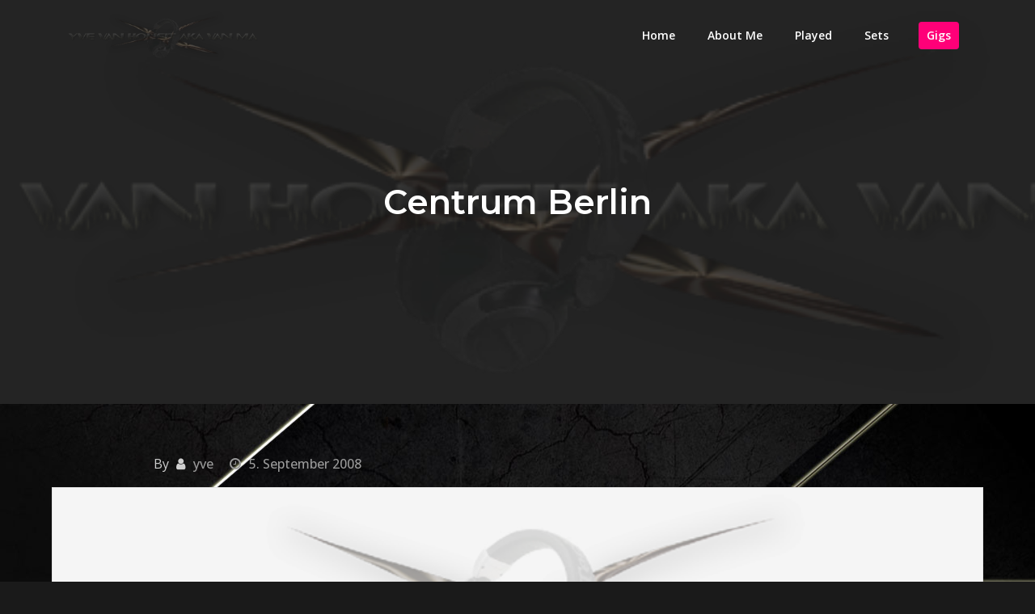

--- FILE ---
content_type: text/css
request_url: https://yve-van-housit.de/wp-content/themes/creativ-musician/style.css?ver=6.8.3
body_size: 102190
content:
/*
Theme Name: Creativ Musician
Theme URI: http://creativthemes.com/downloads/creativ-musician-free/
Author: Creativ Themes
Author URI: http://creativthemes.com/
Description: Creativ Musician is a beautifully designed WordPress theme, suitable for musicians, artists, music bands, producers or anyone working in the music industry. Creativ Musician theme is extremely flexible, intuitive and easy to use, packed with lots of features, making it a powerful and complete solution for the music industry.
Version: 2.8
Requires PHP: 5.6
Tested up to: 5.8
Requires at least: 5.1
License: GNU General Public License v2 or later
License URI: http://www.gnu.org/licenses/gpl-2.0.html
Text Domain: creativ-musician
Tags: translation-ready, custom-background, theme-options, custom-menu, threaded-comments, featured-images, footer-widgets, left-sidebar, editor-style, right-sidebar, full-width-template, two-columns, three-columns, custom-colors, custom-header, custom-logo

This theme, like WordPress, is licensed under the GPL.
Use it to make something cool, have fun, and share what you've learned with others.

Creativ Musician is based on Underscores http://underscores.me/, (C) 2012-2016 Automattic, Inc.
Underscores is distributed under the terms of the GNU GPL v2 or later.

Normalizing styles have been helped along thanks to the fine work of
Nicolas Gallagher and Jonathan Neal http://necolas.github.io/normalize.css/
*/

/*--------------------------------------------------------------
>>> TABLE OF CONTENTS:
----------------------------------------------------------------
# Normalize
# Typography
# Elements
# Forms
# Navigation
    ## Links
    ## Menus
# Accessibility
# Alignments
# Clearings
# Widgets
# Content
    ## Posts and pages
    ## Comments
# Infinite scroll
# Layouts and Titles
# Media
    ## Captions
    ## Galleries
# Social Icons
# Breadcrumb List
# Homepage Sections
    ## Featured Slider Section
    ## Featured latest-albums Section
    ## Featured Services Section
    ## Projects Section
    ## Partners Logo Section
    ## Latest News Section
# Footer
# Responsive

--------------------------------------------------------------*/

/*--------------------------------------------------------------
# Normalize
--------------------------------------------------------------*/


html {
    font-family: sans-serif;
    -webkit-text-size-adjust: 100%;
    -ms-text-size-adjust:     100%;
}

body {
    margin: 0;
    font-family: 'Open Sans', sans-serif;
    font-weight: 400;
}

#page {
    max-width: 1920px;
    margin: 0 auto;
}

#content {
    position: relative;
}

.boxed-layout,
.frame-layout {
    background-color: #000;
}

.boxed-layout #page {
    max-width: 1600px;
    width: 90%;
    margin: 0 auto;
    background-color: #1a1a1a;
}

.frame-layout #page {
    max-width: 1600px;
    width: 90%;
    margin: 50px auto;
    background-color: #1a1a1a;
}

article,
aside,
details,
figcaption,
figure,
footer,
header,
main,
menu,
nav,
section,
summary {
    display: block;
}

audio,
canvas,
progress,
video {
    display: inline-block;
    vertical-align: baseline;
}

audio:not([controls]) {
    display: none;
    height: 0;
}

[hidden],
template {
    display: none;
}

a {
    background-color: transparent;
}

abbr[title] {
    border-bottom: 1px dotted;
}

b,
strong {
    font-weight: bold;
    color: #fff;
}

dfn {
}

h1 {
    font-size: 52px;
}

h2 {
    font-size: 42px;
}

h3 {
    font-size: 26px;
}

h4 {
    font-size: 20px;
}

h5 {
    font-size: 18px;
}

h6 {
    font-size: 14px;
}

h1,
h2,
h3,
h4,
h5,
h6 {
    clear: both;
    color: #fff;
    margin: 16px 0;
    line-height: 1.3;
    font-weight: 400;
    font-family: 'Montserrat', sans-serif;
}

mark {
    background: #ff0;
    color: #111;
}

small {
    font-size: 80%;
}

sub,
sup {
    font-size: 75%;
    line-height: 0;
    position: relative;
    vertical-align: baseline;
}

sup {
    top: -0.5em;
}

sub {
    bottom: -0.25em;
}

img {
    border: 0;
}

figure {
    margin: 1em 40px;
}

hr {
    box-sizing: content-box;
    height: 0;
}

pre {
    overflow: auto;
}

code,
kbd,
pre,
samp {
    font-family: monospace, monospace;
    font-size: 1em;
}

button,
input,
optgroup,
select,
textarea {
    color: inherit;
    font: inherit;
    margin: 0;
}

button {
    overflow: visible;
}

button,
select {
    text-transform: none;
}

button,
html input[type="button"],
input[type="reset"],
input[type="submit"] {
    -webkit-appearance: button;
    cursor: pointer;
}

button[disabled],
html input[disabled] {
    cursor: default;
}

button::-moz-focus-inner,
input::-moz-focus-inner {
    border: 0;
    padding: 0;
}

input {
    line-height: normal;
}

input[type="checkbox"],
input[type="radio"] {
    box-sizing: border-box;
    padding: 0;
}

input[type="number"]::-webkit-inner-spin-button,
input[type="number"]::-webkit-outer-spin-button {
    height: auto;
}

input[type="search"]::-webkit-search-cancel-button,
input[type="search"]::-webkit-search-decoration {
    -webkit-appearance: none;
}

fieldset {
    border: 1px solid #c0c0c0;
    margin: 0 2px;
    padding: 0.35em 0.625em 0.75em;
}

legend {
    border: 0;
    padding: 0;
}

textarea {
    overflow: auto;
}

optgroup {
    font-weight: bold;
}

table {
    border-collapse: collapse;
    border-spacing: 0;
}

#wp-calendar {
    display: table;
    width: 100%;
}
tbody {
    text-align: left;
}

tr {
    border: 1px solid #e4e4e4;
}

td,
th {
    padding: 5px;
    font-weight: 400;
}

th {
    color: #fff;
}

td#next {
    text-align: right;
}
/*--------------------------------------------------------------
# Typography
--------------------------------------------------------------*/
body,
button,
input,
select,
textarea {
    color: rgba(255, 255, 255, 0.8);
    font-size: 16px;
    font-size: 1rem;
    line-height: 28px;
    word-wrap: break-word;
}
p {
    margin: 0 0 1em;
    color: rgba(255, 255, 255, 0.7);
}
dfn,
cite,
em,
i {
}

blockquote {
    margin: 0 1.5em;
}

address {
    margin: 0 0 1.5em;
}

pre {
    background: #292929;
    font-family: "Courier 10 Pitch", Courier, monospace;
    font-size: 15px;
    font-size: 0.9375rem;
    line-height: 1.6;
    margin-bottom: 1.6em;
    max-width: 100%;
    overflow: auto;
    padding: 1.6em;
}

code,
kbd,
tt,
var {
    font-family: Monaco, Consolas, "Andale Mono", "DejaVu Sans Mono", monospace;
    font-size: 15px;
    font-size: 0.9375rem;
}

abbr,
acronym {
    border-bottom: 1px dotted #666;
    cursor: help;
}

mark,
ins {
    background: #fff9c0;
    text-decoration: none;
}

big {
    font-size: 125%;
}

/*--------------------------------------------------------------
# Elements
--------------------------------------------------------------*/
html {
    box-sizing: border-box;
}

*,
*:before,
*:after { /* Inherit box-sizing to make it easier to change the property for components that leverage other behavior; see http://css-tricks.com/inheriting-box-sizing-probably-slightly-better-best-practice/ */
    box-sizing: inherit;
}

body {
    background: #1a1a1a; /* Fallback for when there is no custom background color defined. */
    overflow-x: hidden;
}

blockquote {
    font-size: 18px;
    line-height: 35px;
    position: relative;
    margin: 0;
}
blockquote.alignright {
    padding-right: 0;
    margin-bottom: 14px;
}

hr {
    background-color: #ccc;
    border: 0;
    height: 1px;
    margin-bottom: 1.5em;
}

ul,
ol {
    margin: 0;
    padding-left: 1.5em;
}

ul {
    list-style: disc;
}

ol {
    list-style: decimal;
}

li > ul,
li > ol {
    margin-bottom: 0;
    margin-left: 0.5em;
}

dt {
    font-weight: bold;
    margin-bottom: 1em;
}

dd {
    margin: 0 1.5em 1.5em;
}

img {
    height: auto; /* Make sure images are scaled correctly. */
    max-width: 100%; /* Adhere to container width. */
    vertical-align: middle;
}

figure {
    margin: 0; /* Extra wide images within figure tags don't overflow the content area. */
}

table {
    margin: 0 0 1.5em;
    width: 100%;
    display: inline-block;
}

/*--------------------------------------------------------------
# Forms
--------------------------------------------------------------*/
button,
input[type="button"],
input[type="reset"],
input[type="submit"] {
    border: 1px solid #ff0078;
    color: #fff;
    display: inline-block;
    font-size: 12px;
    font-weight: 600;
    padding: 5px 20px;
    position: relative;
    background-color: #ff0078;
    border-radius: 5px;
    text-transform: uppercase;
    z-index: 1;
    font-family: 'Montserrat', sans-serif;
    -webkit-transition: all 0.3s ease-in-out;
    -moz-transition: all 0.3s ease-in-out;
    -ms-transition: all 0.3s ease-in-out;
    -o-transition: all 0.3s ease-in-out;
    transition: all 0.3s ease-in-out;
}

button:hover,
input[type="button"]:hover,
input[type="reset"]:hover,
input[type="submit"]:hover {
    border-color: #fff;
    background-color: #fff;
    color: #ff0078;
}

button:focus,
input[type="button"]:focus,
input[type="reset"]:focus,
input[type="submit"]:focus,
button:active,
input[type="button"]:active,
input[type="reset"]:active,
input[type="submit"]:active {
    border-color: #fff;
    background-color: #fff;
    color: #ff0078;
    outline: thin dotted;
}

input[type="text"],
input[type="email"],
input[type="url"],
input[type="password"],
input[type="search"],
input[type="number"],
input[type="tel"],
input[type="range"],
input[type="date"],
input[type="month"],
input[type="week"],
input[type="time"],
input[type="datetime"],
input[type="datetime-local"],
input[type="color"],
textarea {
    color: #fff;
    border: 1px solid #292929;
    background-color: #292929;
    border-radius: 0;
    padding: 12px;
}

select {
    border: 1px solid #ccc;
}

input[type="text"]:focus,
input[type="email"]:focus,
input[type="url"]:focus,
input[type="password"]:focus,
input[type="search"]:focus,
input[type="number"]:focus,
input[type="tel"]:focus,
input[type="range"]:focus,
input[type="date"]:focus,
input[type="month"]:focus,
input[type="week"]:focus,
input[type="time"]:focus,
input[type="datetime"]:focus,
input[type="datetime-local"]:focus,
input[type="color"]:focus,
textarea:focus {
    color: #fff;
    outline: thin dotted;
}

textarea {
    width: 100%;
}
#respond input[type="checkbox"] {
    min-height: auto;
    height: auto;
    float: left;
    margin-right: 10px;
    width: auto;
}
#respond .comment-form-cookies-consent label {
    display: table;
    margin: 0;
    line-height: 1;
}
#commentform .comment-form-cookies-consent {
    clear: both;
    display: inline-block;
    width: 100%;
    margin-top: 25px;
    margin-bottom: 0;
}
p.form-submit {
    clear: both;
    display: inline-block;
    position: relative;
}
.comment-notes {
    font-size: 14px;
    margin-top: 0;
}
#respond label {
    margin-bottom: 15px;
    display: block;
}
#respond input[type="text"],
#respond input[type="email"],
#respond input[type="url"] {
    width: 100%;
}
#commentform p {    
    margin-bottom: 21px;
}
#commentform p.comment-form-comment {
    margin-bottom: 0;
}
#commentform p.form-submit {
    margin: 21px 0 0;
}
#comments {
    margin: 60px 0 0;
}
#respond {
    margin-top: 50px;
}
.logged-in-as a {
    color: rgba(255, 255, 255, 0.7);
}
.logged-in-as a:hover,
.logged-in-as a:focus {
    color: #ff0078;
}
/*--------------------------------------------------------------
# Navigation
--------------------------------------------------------------*/
/*--------------------------------------------------------------
## Links
--------------------------------------------------------------*/
a {
    color: #ff0078;
    text-decoration: none;
}

a:hover,
a:focus,
a:active {
    color: #fff;
}

a:focus {
    outline: thin dotted;
}

/*--------------------------------------------------------------
## Menus
--------------------------------------------------------------*/
#top-bar {
    padding: 10px 0;
    background-color: #212121;
}
#top-bar .widget {
    text-align: center;
    margin-bottom: 0;
}
#top-bar .widget + .widget {
    margin-top: 15px;
}
.widget_address_block ul {
    list-style: none;
    margin: 0;
    padding: 0;
}
.widget_address_block ul li {
    display: inline-block;
}
.widget_address_block ul li .fa {
    margin-right: 8px;
}
#top-bar .widget_address_block ul li {
    color: #fff;
    margin-right: 30px;
    font-size: 13px;
    font-family: 'Montserrat', sans-serif;
}
#top-bar .widget_address_block ul li a {
    color: #fff;
}
#top-bar .widget_address_block ul li a:hover,
#top-bar .widget_address_block ul li a:focus {
    color: #ff0078;
}
#top-bar .widget ul li:not(:last-child) {
    margin-bottom: 0;
}
#masthead {
    position: absolute;
    left: 0;
    right: 0;
    width: 100%;
    z-index: 30000;
    background-color: transparent;
    -webkit-transition: all 0.3s ease-in-out;
    -moz-transition: all 0.3s ease-in-out;
    -ms-transition: all 0.3s ease-in-out;
    -o-transition: all 0.3s ease-in-out;
    transition: all 0.3s ease-in-out;
}
.featured-slider-disabled #masthead {
    position: relative;
}
#masthead.nav-shrink {
    box-shadow: 0px 2px 15px rgba(0, 0, 0, 0.1);
}
.site-branding {
    float: left;
    padding: 8px 0;
    display: flex;
    align-items: center;
    min-height: 88px;
    -webkit-transition: all 0.3s ease-in-out;
    -moz-transition: all 0.3s ease-in-out;
    -ms-transition: all 0.3s ease-in-out;
    -o-transition: all 0.3s ease-in-out;
    transition: all 0.3s ease-in-out;
}
.site-title {
    font-size: 32px;
    margin: 0;
    font-weight: 600;
    font-family: 'Montserrat', sans-serif;
    line-height: 1.3;
}
.site-title a {
    text-decoration: none;
    -webkit-transition: all 0.3s ease-in-out;
    -moz-transition: all 0.3s ease-in-out;
    -ms-transition: all 0.3s ease-in-out;
    -o-transition: all 0.3s ease-in-out;
    transition: all 0.3s ease-in-out;
}
.site-title a:hover,
.site-title a:focus {
    color: #ff0078;
}
.site-description {
    margin: 0;
    line-height: 1.5;
    color: #fff;
}
.site-logo img {
    max-height: 65px;
    width: auto;
    margin-right: 15px;
}
.main-navigation {
    display: block;
    position: relative;
    float: right;
}
.main-navigation ul ul {
    background-color: #212121;
    text-align: left;
    padding: 0;
}
.main-navigation ul ul li a {
    padding: 8px 15px;
    color: #fff;
}
.main-navigation ul ul a:after {
    float: right;
}
.main-navigation ul {
    display: none;
    list-style: none;
    margin: 0;
    padding-left: 0;
}

.main-navigation li {
    position: relative;
}
.main-navigation ul.nav-menu > li:last-child > a {
    background-color: #ff0078;
    line-height: 1;
    padding: 10px;
    border-radius: 4px;
    margin: 15px;
    display: inline-block;
    color: #fff;
}
.main-navigation ul.nav-menu > li.menu-item-has-children:last-child > a:before {
    display: none;
}
.main-navigation ul.nav-menu > li:last-child:hover > a, 
.main-navigation ul.nav-menu > li:last-child > a:hover {
    color: #fff;
    background-color: #292929;
}
.main-navigation ul.nav-menu > li > a {
    padding: 30px 7px;
    color: #fff;
}
.main-navigation ul.nav-menu > li:hover > a {
    color: #ff0078;
}
.main-navigation form.search-form input {
    background-color: #111;
    border-color: #111;
    color: #111;
    font-weight: 400;
}
.main-navigation a {
    display: block;
    text-decoration: none;
    font-weight: bold;
    color: #212121;
    font-size: 14px;
    font-weight: 600;
    -webkit-transition: all 0.1s ease-in-out;
    -moz-transition: all 0.1s ease-in-out;
    -ms-transition: all 0.1s ease-in-out;
    -o-transition: all 0.1s ease-in-out;
    transition: all 0.1s ease-in-out;
}
.main-navigation ul ul {
    float: left;
    position: absolute;
    top: 100%;
    left: -999em;
    z-index: 99999;
    margin-top: -1px;
    border-top: 1px solid rgba(255, 255, 255, 0.20);
}
.main-navigation ul ul ul {
    left: -999em;
    top: 0;
}
.main-navigation ul ul a {
    width: 225px;
}
.main-navigation ul.nav-menu .current_page_item > a,
.main-navigation ul.nav-menu .current-menu-item > a,
.main-navigation ul.nav-menu .current_page_ancestor > a,
.main-navigation ul.nav-menu .current-menu-ancestor > a {
    color: #ff0078;
}
form.search-form {
    width: 100%;
    max-width: 100%;
    position: relative;
}
.main-navigation form.search-form {
    min-width: 320px;
}
input.search-field {
    height: 45px;
    border-radius: 0;
    padding: 0 50px 0 15px;
    width: 100%;
}
.menu-toggle {
    border-radius: 0;
    font-size: 16px;
    margin: auto;
    display: block;
    height: 80px;
    position: relative;
    background-color: transparent;
    min-width: 64px;
    border: none;
    margin-right: -15px;
}
.menu-toggle:hover,
.menu-toggle:focus {
    background-color: transparent;
}
.menu-toggle span {
    width: 35px;
    height: 2px;
    display: block;
    background-color: #fff;
    margin: 9px 0;
}
.menu-label {
    float: right;
    color: #111;
    padding: 7px 0 0 10px;
    display: none;
}
button.dropdown-toggle {
    padding: 0;
    position: absolute;
    top: 0;
    right: 0;
    background-color: transparent;
    border: none;
    width: 45px;
    height: 55px;
    line-height: 56px;
    border-radius: 0;
}
button.dropdown-toggle .fa {
    color: #fff;
    font-size: 18px;
    padding-left: 5px;
}
button.dropdown-toggle.active .fa:before {
    content: "\f106";
}
.site-main .comment-navigation,
.site-main .posts-navigation,
.site-main .post-navigation {
    margin: 25px 0 0;
    overflow: hidden;
}
.nav-links .nav-previous a:before,
.nav-links .nav-next a:after {
    content: "\f100";
    font-family: "FontAwesome";
    margin-right: 10px;
    font-size: 18px;
}
.nav-links .nav-next a:after {
    content: "\f101";
    margin-left: 10px;
    margin-right: 0;
}
.comment-navigation .nav-previous,
.posts-navigation .nav-previous,
.post-navigation .nav-previous {
    float: left;
    width: 50%;
    position: relative;
    text-align: left;
}

.comment-navigation .nav-next,
.posts-navigation .nav-next,
.post-navigation .nav-next {
    float: right;
    text-align: right;
    width: 50%;
    position: relative;
}
.post-navigation a, 
.posts-navigation a {
    font-weight: 400;
    display: block;
    color: #fff;
}
.post-navigation a:hover, 
.posts-navigation a:hover,
.post-navigation a:focus, 
.posts-navigation a:focus {
    color: #ff0078;
}
.post-navigation, 
.posts-navigation {
    padding: 0;
    position: relative;
}
.pagination .page-numbers,
.pagination .page-numbers.dots:hover,
.pagination .page-numbers.dots:focus {
    text-align: center;
    line-height: 35px;
    width: 35px;
    height: 35px;
    display: inline-block;
    margin-right: 5px;
    color: #ff0078;
    background-color: #ffe2cf;
}
.pagination .page-numbers.current,
.pagination .page-numbers:hover,
.pagination .page-numbers:focus {
    color: #fff;
    background-color: #ff0078;
}
.pagination .page-numbers.prev,
.pagination .page-numbers.next {
    margin-right: 25px;
    width: auto;
    height: auto;
    position: relative;
    top: 2px;
    background-color: transparent;
    color: #ff0078;
}
.pagination .page-numbers.prev:hover, 
.pagination .page-numbers.next:hover,
.pagination .page-numbers.prev:focus, 
.pagination .page-numbers.next:focus {
    color: #111;
    background-color: transparent;
}
.pagination .page-numbers.next {
    margin-left: 18px;
    margin-right: 0;
    background-color: transparent;
}
.nav-previous span {
    padding-left: 30px;
    float: left;
    text-align: left;
}
.nav-next span {
    padding-right: 30px;
    float: right;
    text-align: right;
}
.post-navigation span,
.posts-navigation span {
    display: table;
}
/*--------------------------------------------------------------
# Accessibility
--------------------------------------------------------------*/
/* Text meant only for screen readers. */
.screen-reader-text {
    clip: rect(1px, 1px, 1px, 1px);
    position: absolute !important;
    height: 1px;
    width: 1px;
    overflow: hidden;
    word-wrap: normal !important; /* Many screen reader and browser combinations announce broken words as they would appear visually. */
}

.screen-reader-text:focus {
    background-color: #f1f1f1;
    border-radius: 3px;
    box-shadow: 0 0 2px 2px rgba(0, 0, 0, 0.6);
    clip: auto !important;
    color: #21759b;
    display: block;
    font-size: 14px;
    font-size: 0.875rem;
    font-weight: bold;
    height: auto;
    left: 5px;
    line-height: normal;
    padding: 15px 23px 14px;
    text-decoration: none;
    top: 5px;
    width: auto;
    z-index: 100000; /* Above WP toolbar. */
}

/* Do not show the outline on the skip link target. */
#content[tabindex="-1"]:focus {
    outline: 0;
}

/*--------------------------------------------------------------
# Alignments
--------------------------------------------------------------*/
.alignleft {
    display: inline;
    float: left;
    margin-right: 1.5em;
}

.alignright {
    display: inline;
    float: right;
    margin-left: 1.5em;
}

.aligncenter {
    clear: both;
    display: block;
    margin-left: auto;
    margin-right: auto;
}

/*--------------------------------------------------------------
# Clearings
--------------------------------------------------------------*/
.clear:before,
.clear:after,
.entry-content:before,
.entry-content:after,
.comment-content:before,
.comment-content:after,
.site-header:before,
.site-header:after,
.site-content:before,
.site-content:after,
.site-footer:before,
.site-footer:after,
.footer-widgets-area:before,
.footer-widgets-area:after,
.wrapper:before,
.wrapper:after,
#latest-posts article:before,
#latest-posts article:after,
.widget:before,
.widget:after,
.posts-wrapper:before,
.posts-wrapper:after,
.services-items-wrapper:before,
.services-items-wrapper:after {
    content: "";
    display: table;
    table-layout: fixed;
}

.clear:after,
.entry-content:after,
.comment-content:after,
.site-header:after,
.site-content:after,
.site-footer:after,
.footer-widgets-area:before,
.footer-widgets-area:after,
.wrapper:before,
.wrapper:after,
#latest-posts article:before,
#latest-posts article:after,
.widget:before,
.widget:after,
.posts-wrapper:before,
.posts-wrapper:after,
#author-section:before,
#author-section:after,
.services-items-wrapper:before,
.services-items-wrapper:after {
    clear: both;
}

/*--------------------------------------------------------------
# Widgets
--------------------------------------------------------------*/
.widget {
    margin: 0 0 1.3em;
}
.widget:last-child {
    margin-bottom: 0;
}
#colophon .widget {
    margin: 0 0 40px;
}
#colophon .widget.widget_text {
    margin-bottom: 20px;
}
#colophon .widget:last-child {
    margin-bottom: 0;
}

/* Make sure select elements fit in widgets. */
.widget select {
    max-width: 100%;
    background-color: #1a1a1a;
    padding: 10px;
    border: none;
    width: 100%;
    max-width: 300px;
}
select:focus {
    outline: thin dotted;
}

.widget input {
    height: 40px;
    border-radius: 0;
    padding: 0 15px;
    border: none;
}

form.search-form button.search-submit {
    height: 45px;
    line-height: 30px;
    position: absolute;
    right: 0;
    top: 0;
    background-color: transparent;
    border: none;
    width: 45px;
    border-radius: 0;
}
.widget_search form.search-form button.search-submit {
    width: 50px;
    color: #fff;
    background-color: #ff0078;
    font-size: 15px;
    line-height: 25px;
    height: 50px;
    -webkit-transition: all 0.3s ease-in-out;
    -moz-transition: all 0.3s ease-in-out;
    -ms-transition: all 0.3s ease-in-out;
    -o-transition: all 0.3s ease-in-out;
    transition: all 0.3s ease-in-out;
}
.widget_search form.search-form button.search-submit:hover,
.widget_search form.search-form button.search-submit:focus {
    background-color: #212121;
}
.widget_search form.search-form input[type="search"] {
    padding: 0 55px 0 15px;
    height: 50px;
    background-color: #fff;
    color: #000;
    border: none;
    -webkit-transition: all 0.3s ease-in-out;
    -moz-transition: all 0.3s ease-in-out;
    -ms-transition: all 0.3s ease-in-out;
    -o-transition: all 0.3s ease-in-out;
    transition: all 0.3s ease-in-out;
}
.widget_search form.search-form input[type="search"]:focus {
    border-color: #ff0078;
}
form.search-form {
    position: relative;
}

form.search-form input {
    width: 100%;
    padding: 0 40px 0 15px;
    font-weight: 300;
}

#wp-calendar tbody td {
    text-align: center;
}

#wp-calendar caption {
    margin-bottom: 15px;
    font-weight: 600;
}

.widget-title {
    font-size: 18px;
    margin: 0 0 32px;
    color: #fff;
}

.widget li:not(:last-child) {
    margin-bottom: 10px;
}

.widget_instagram ul {
    list-style: none;
    margin: -5px;
    padding: 0;
}
.widget.widget_instagram li {
    margin: 0;
    padding: 5px;
}
.widget_instagram .col-1 li {
    width: 100%;
    float: none;
}
.widget_instagram .col-2 li {
    width: 50%;
    float: left;
}
.widget_instagram .col-3 li {
    width: 33.33%;
    float: left;
}
.widget_instagram .col-4 li {
    width: 25%;
    float: left;
}
.widget_instagram .col-5 li {
    width: 20%;
    float: left;
}
.widget_instagram li img {
    width: 100%;
}
#secondary .widget-title,
#secondary .widgettitle {
    font-size: 22px;
    font-weight: 600;
    margin-bottom: 20px;
    color: #fff;
    letter-spacing: 0.01em;
}
#secondary a {
    color: rgba(255, 255, 255, 0.70);
    font-weight: 400;
}
#secondary a:hover,
#secondary a:focus {
    color: #ff0078;
}
#secondary .widget:not(:last-child) {
    margin-bottom: 35px;
}
#secondary .widget {
    background-color: #292929;
    padding: 30px;
    border-radius: 8px;
}
.jetpack_subscription_widget form {
    position: relative;
}
.jetpack_subscription_widget input[type="email"] {
    width: 100%;
    min-height: 65px;
    padding: 15px 160px 15px 20px;
    background-color: #e7f4fb;
    border-color: #e7f4fb;
}
.jetpack_subscription_widget input[type="submit"] {
    min-width: 100px;
    text-align: center;
    background-color: #0287d2;
    border-radius: 0;
    min-height: 50px;
    padding: 11px 30px;
    position: absolute;
    top: 0;
    right: 0;
    font-weight: 500;
    font-size: 14px;
    border: none;
    -webkit-transition: all 0.3s ease-in-out;
    -moz-transition: all 0.3s ease-in-out;
    -ms-transition: all 0.3s ease-in-out;
    -o-transition: all 0.3s ease-in-out;
    transition: all 0.3s ease-in-out;
}
.jetpack_subscription_widget input[type="submit"]:hover,
.jetpack_subscription_widget input[type="submit"]:focus {
    background-color: #ff0078;
}
.jetpack_subscription_widget #subscribe-text {
    display: inline-block;
}
.jetpack_subscription_widget #subscribe-text p {
    margin-top: 0;
    line-height: 25px;
}
.jetpack_subscription_widget #subscribe-submit {
    display: inline-block;
    margin: 0;
    position: relative;
}
.widget_popular_post ul,
.widget_latest_post ul {
    padding: 0;
    margin: 0;
    list-style: none;
    clear: both;
    display: table;
}
.widget.widget_popular_post ul li,
.widget.widget_latest_post ul li {
    clear: both;
    margin-bottom: 20px;
    display: inline-block;
    width: 100%;
}
.widget.widget_popular_post ul li:last-child,
.widget.widget_latest_post ul li:last-child {
    margin-bottom: 0;
    padding-bottom: 0;
    border-bottom: none;
}
.widget_popular_post h3,
.widget_latest_post h3 {
    font-size: 16px;
    line-height: 1.5;
    display: table-row;
    letter-spacing: 0.01em;
}
.widget_popular_post h3 a,
.widget_latest_post h3 a {
    display: block;
}
.widget_popular_post time,
.widget_latest_post time {
    margin-top: 5px;
    display: inline-block;
    font-size: 14px;
    font-weight: 400;
}
.widget_popular_post h3 a,
.widget_popular_post a:hover time,
.widget_popular_post a:focus time,
.widget_latest_post h3 a,
.widget_latest_post a:hover time,
.widget_latest_post a:focus time {
    color: #111;
}
.widget_popular_post h3 a:hover,
.widget_popular_post h3 a:focus,
.widget_popular_post a:hover time,
.widget_popular_post a:focus time,
.widget_latest_post h3 a:hover,
.widget_latest_post h3 a:focus,
.widget_latest_post a:hover time,
.widget_latest_post a:focus time {
    color: #ff0078;
}
.widget_popular_post a time,
.widget_popular_post time,
.widget_latest_post a time,
.widget_latest_post time {
    color: #929292;
    font-weight: 500;
}
.widget_popular_post img,
.widget_latest_post img {
    max-width: 95px;
    width: 95px;
    height: 95px;
    float: left;
    margin-right: 14px;
}
#secondary .jetpack_subscription_widget input[type="email"] {
    height: 50px;
    min-height: auto;
    background-color: #fff;
    border-color: #fff;
    padding: 15px 18px;
}
#secondary .jetpack_subscription_widget input[type="submit"] {
    position: relative;
    margin: auto;
    min-height: 50px;
    border-radius: 0;
    background-color: #111;
    min-width: 151px;
    margin: 0;
    text-transform: uppercase;
}
.jetpack_subscription_widget #subscribe-submit:after {
    content: "";
    border-left: 10px solid transparent;
    border-right: 10px solid transparent;
    border-bottom: 10px solid #f2f2f2;
    position: absolute;
    bottom: 0;
    right: -10px;
}
.site-footer .jetpack_subscription_widget #subscribe-submit:after {
    border-bottom-color: #fff;
}
#secondary .jetpack_subscription_widget input[type="submit"]:hover,
#secondary .jetpack_subscription_widget input[type="submit"]:focus {
    background-color: #ff0078;
}
#colophon .social-icons {
    margin-left: -15px;
}
#secondary p#subscribe-email {
    margin-top: 0;
}
#secondary ul {
    margin: 0;
    padding: 0;
    list-style: none;
}
#secondary .widget .social-icons {
    text-align: center;
    margin-top: -10px;
}
.widget_contact_info ul {
    margin: 0;
    padding: 0;
    list-style: none;
}
/*--------------------------------------------------------------
# Content
--------------------------------------------------------------*/
/*--------------------------------------------------------------
## Posts and pages
--------------------------------------------------------------*/
.sticky {
    display: block;
}
.hentry {
    margin: 0;
}

.updated:not(.published) {
    display: none;
}

.single .byline,
.group-blog .byline {
    display: inline;
}

.page-content,
.entry-content,
.entry-summary {
    margin: 0;
}

.author img {
    border-radius: 50%;
    display: block;
    text-align: center;
    margin: 20px auto;
}
.page-header span.posted-on {
    margin-bottom: 12px;
    display: inline-block;
    width: 100%;
}
.page-links {
    clear: both;
    margin: 0 0 1.5em;
}
.page-header span.author-name {
    display: block;
    font-size: 16px;
    font-weight: 500;
    line-height: 1;
    color: #111;
}
.page-header small {
    font-size: 12px;
    color: #ff0078;
}
nav.navigation.pagination {
    margin-top: 50px;
    clear: both;
    display: inline-block;
    width: 100%;
    margin-left: auto;
    margin-right: auto;
    text-align: center;
}
.posts-wrapper.blog-posts .featured-image {
    position: relative;
}
.posts-wrapper.col-3 article:nth-child(3n) {
    border-right: 1px solid #e4e4e4;
}
.blog-posts .post-categories {
    position: absolute;
    bottom: 0;
    left: 0;
    background-color: #ff0078;
    padding: 0 15px;
    color: #fff;
}
.post-categories a {
    color: #ff0078;
    font-size: 14px;
    text-transform: uppercase;
    font-weight: bold;
}
.blog-posts .post-categories a {
    color: #fff;
}
.blog-posts .post-categories a:hover,
.blog-posts .post-categories a:focus {
    color: #eee;
}
.post-categories a:hover,
.post-categories a:focus {
    color: #ff0078;
}
.tags-links {
    margin-bottom: 50px;
    display: inline-block;
}
.tags-links span {
    margin: 0 8px 8px 0;
}
.tags-links a {
    border: 1px solid #ff0078;
    display: inline-block;
    padding: 2px 10px;
    color: #ff0078;
}
.tags-links a:hover,
.tags-links a:focus {
    border-color: #212121;
    background-color: #212121;
    color: #fff;
}
span.date a:before,
.entry-meta .author:before,
.entry-meta .cat-links:before,
span.comments-link a:before {
    content: "\f017";
    font-family: "FontAwesome";
    margin-right: 10px;
}
.entry-meta .author:before {
    content: "\f007";
}
.entry-meta .cat-links:before {
    content: "\f02c";
}
span.comments-link a:before {
    content: "\f086";
}
.author.vcard {
    margin-left: 5px;
}
.single-post .site-main .comment-navigation, 
.single-post .site-main .posts-navigation, 
.single-post .site-main .post-navigation {
    margin-bottom: 0;
}
.navigation.post-navigation,
.navigation.posts-navigation {
    padding: 15px;
    background-color: #292929;
    border-radius: 10px;
}
.post-navigation .previous-article span span,
.posts-navigation .previous-article span span,
.post-navigation .next-article span span,
.posts-navigation .next-article span span {
    display: block;
}
.post-navigation span.previous-article b,
.post-navigations span.previous-article b,
.post-navigation span.next-article b,
.post-navigations span.next-article b {
    font-size: 22px;
    font-weight: 600;
    margin-bottom: 10px;
    display: inline-block;
    width: 100%;
}
.post-navigation span.previous-article,
.post-navigations span.previous-article {
    display: table;
}
.no-sidebar #comments, 
.no-sidebar.single .navigation,
.no-sidebar.single article.post .entry-content,
.no-sidebar.single article .entry-meta,
.no-sidebar.single article .tags-links {
    max-width: 900px;
    margin-left: auto;
    margin-right: auto;
}
.error-404.not-found {
    max-width: 600px;
}
.error-404.not-found .page-title {
    font-size: 38px;
}
.no-sidebar #secondary {
    display: none;
}
/*--------------------------------------------------------------
## Comments
--------------------------------------------------------------*/
.comment-content a {
    word-wrap: break-word;
}

.bypostauthor {
    display: block;
}

#reply-title,
.comments-title {
    font-size: 42px;
    margin: 0;
}
.comments-title,
#reply-title {
    margin-bottom: 30px;
    font-size: 32px;
    color: #fff;
    font-weight: 600;
}
ul.post-categories li:after {
    content: ",";
}
ul.post-categories li:last-child:after {
    display: none;
}
ol.comment-list {
    padding: 0;
    margin: 0 0 30px;
    list-style: none;
}
#comments ol {
    list-style: none;
    margin-left: 0;
    padding: 0;
}
#comments ol.comment-list {
    padding-top: 35px;
    position: relative;
    overflow: hidden;
}
#comments ol.children {
    margin-left: 120px;
}
.says {
    display: none;
}
.comment-meta img {
    width: 85px;
    height: 85px;
    float: left;
    border-radius: 50%;
    margin-right: 20px;
}
#comments time:before {
    display: none;
}
.comment-body {
    position: relative;
}
.reply {
    padding-bottom: 30px;
    padding-left: 105px;
}
#comments article {
    margin-bottom: 30px;
    clear: both;
    border-bottom: 1px solid rgba(255, 255, 255, 0.20);
}
#comments ol.comment-list > li:last-child article:last-child,
#comments ol.comment-list > li:last-child {
    border-bottom: none;
}
#comments ol.comment-list > li {
    padding-top: 49px;
}
#comments ol.comment-list > li:first-child {
    padding-top: 0;
}
#comments ol.comment-list > li article:last-child .reply {
    border-bottom: none;
}
.reply a {
    color: #fff;
    display: inline-block;
    font-size: 12px;
    font-weight: 600;
    padding: 5px 20px;
    position: relative;
    background-color: #ff0078;
    border-radius: 5px;
    text-transform: uppercase;
    z-index: 1;
    font-family: 'Montserrat', sans-serif;
    -webkit-transition: all 0.3s ease-in-out;
    -moz-transition: all 0.3s ease-in-out;
    -ms-transition: all 0.3s ease-in-out;
    -o-transition: all 0.3s ease-in-out;
    transition: all 0.3s ease-in-out;
}
.reply a:hover,
.reply a:focus {
    background-color: #fff;
    color: #ff0078;
}
.comment-meta .url,
.comment-meta .fn {
    display: inline-block;
    color: rgba(255, 255, 255, 0.7);
    font-size: 16px;
    font-weight: 600;
}
.comment-meta .url:hover,
.comment-meta .url:focus {
    color: #ff0078;
}
.comment-metadata a,
.comment-metadata a time {
    color: rgba(255, 255, 255, 0.7);
}
.comment-metadata a,
.comment-metadata time {
    font-size: 14px;
}
.comment-metadata a:hover,
.comment-metadata a:focus,
.comment-metadata a:hover time,
.comment-metadata a:focus time {
    color: #ff0078;
}
.comment-metadata time {
    font-weight: 500;
}
.comment-metadata {
    display: block;
    text-transform: uppercase;
    margin-top: 5px;
}
.comment-content {
    margin-bottom: 10px;
    margin-top: 0;
    padding-left: 105px;
}
.comment-content p {
    font-weight: 400;
    margin-bottom: 1em;
}
/*--------------------------------------------------------------
# Infinite scroll
--------------------------------------------------------------*/
/* Globally hidden elements when Infinite Scroll is supported and in use. */
.infinite-scroll .posts-navigation, /* Older / Newer Posts Navigation (always hidden) */
.infinite-scroll.neverending .site-footer { /* Theme Footer (when set to scrolling) */
    display: none;
}

/* When Infinite Scroll has reached its end we need to re-display elements that were hidden (via .neverending) before. */
.infinity-end.neverending .site-footer {
    display: block;
}

/*--------------------------------------------------------------
# Layouts and titles
--------------------------------------------------------------*/
section {
    position: relative;
}
.relative {
    display: block;
    position: relative;
}
.relative:before,
.relative:after {
    content: "";
    display: table;
    clear: both;
}
.entry-content {
    margin-top: 0;
}
.wrapper {
    width: 90%;
    max-width: 1200px;
    margin: 0 auto;
    padding-left: 15px;
    padding-right: 15px;
}
.page-section {
    padding: 60px 0;
}
.page-section + .page-section {
    padding-top: 0;
}
.entry-title,
.section-title {
    font-size: 22px;
    margin: 0 0 15px;
    word-wrap: break-word;
}
.section-title {
    font-size: 32px;
    margin-bottom: 0;
    color: #fff;
    font-weight: 600;
}
.section-header {
    margin-bottom: 50px;
    text-align: center;
}
.section-subtitle {
    color: #fff;
    display: inline-block;
    font-size: 28px;
    font-weight: 700;
    margin-bottom: 0;
}
.overlay {
    background-color: #000;
    position: absolute;
    top: 0;
    left: 0;
    width: 100%;
    height: 100%;
    opacity: 0.2;
}
.align-left {
    text-align: left;
}
.align-center {
    text-align: center;
}
.align-right {
    text-align: right;
}
.btn {
    color: #fff;
    display: inline-block;
    font-size: 12px;
    font-weight: 600;
    padding: 5px 20px;
    position: relative;
    background-color: #ff0078;
    border-radius: 5px;
    text-transform: uppercase;
    z-index: 1;
    font-family: 'Montserrat', sans-serif;
    -webkit-transition: all 0.3s ease-in-out;
    -moz-transition: all 0.3s ease-in-out;
    -ms-transition: all 0.3s ease-in-out;
    -o-transition: all 0.3s ease-in-out;
    transition: all 0.3s ease-in-out;
}
.btn-yellow {
    background-color: #fcb614;
}
.btn:hover,
.btn:focus {
    color: #ff0078;
    background-color: #fff;
}
/*--------------------------------------------------------------
# Media
--------------------------------------------------------------*/
.page-content .wp-smiley,
.entry-content .wp-smiley,
.comment-content .wp-smiley {
    border: none;
    margin-bottom: 0;
    margin-top: 0;
    padding: 0;
}

/* Make sure embeds and iframes fit their containers. */
embed,
iframe,
object {
    max-width: 100%;
}

/*--------------------------------------------------------------
## Captions
--------------------------------------------------------------*/
.wp-caption {
    margin-bottom: 1.5em;
    max-width: 100%;
}

.wp-caption img[class*="wp-image-"] {
    display: block;
    margin-left: auto;
    margin-right: auto;
}

.wp-caption .wp-caption-text {
    margin: 0.8075em 0;
}

.wp-caption-text {
    text-align: center;
}

/*--------------------------------------------------------------
## Galleries
--------------------------------------------------------------*/
.gallery {
    margin: -4px;
}

.gallery-item {
    display: inline-block;
    text-align: center;
    vertical-align: top;
    width: 100%;
    padding: 4px;
}

.gallery-columns-2 .gallery-item {
    max-width: 50%;
}

.gallery-columns-3 .gallery-item {
    max-width: 33.33%;
}

.gallery-columns-4 .gallery-item {
    max-width: 25%;
}

.gallery-columns-5 .gallery-item {
    max-width: 20%;
}

.gallery-columns-6 .gallery-item {
    max-width: 16.66%;
}

.gallery-columns-7 .gallery-item {
    max-width: 14.28%;
}

.gallery-columns-8 .gallery-item {
    max-width: 12.5%;
}

.gallery-columns-9 .gallery-item {
    max-width: 11.11%;
}

.gallery-caption {
    display: block;
}
/*--------------------------------------------------------------
## Social Icons
--------------------------------------------------------------*/
.social-icons li {
    display: inline-block;
    height: auto;
    text-align: center;
    position: relative;
    list-style: none;
}
.footer-widgets-area .widget .social-icons li {
    display: inline-block;
    width: auto;
}
.social-icons li:not(:last-child) {
    margin-right: 5px;
}
.social-icons,
.social-icons ul {
    margin: 0;
    padding: 0;
}
.social-icons li a {
    background-color: transparent;
    width: 40px;
    height: 40px;
    line-height: 40px;
    display: block;
    border-radius: 2px;
}
/*--------------------------------------------------------------
## Social Icons
--------------------------------------------------------------*/
ul.social-icons {
    margin: 0;
    padding: 0;
}
.social-icons li {
    width: 40px;
    height: auto;
    text-align: center;
    line-height: 40px;
    position: relative;
    list-style: none;
}
.social-icons ul {
    list-style: none;
    margin: 0;
    padding: 0;
}
.social-icons li:not(:last-child) {
    margin-right: 10px;
}
.social-icons li a {
    display: inline-block;
    width: 40px;
    height: 40px;
    border-radius: 40px;
    color: #fff;
    background-color: rgba(255, 255, 255, 0.20);
    -webkit-transition: all 0.2s ease-in-out;
    -moz-transition: all 0.2s ease-in-out;
    -ms-transition: all 0.2s ease-in-out;
    -o-transition: all 0.2s ease-in-out;
    transition: all 0.2s ease-in-out;
}
.social-icons li a:hover {
    color: #fff;
}
.social-icons li a:before {
    font-family: "FontAwesome";
    visibility: visible;
    font-size: 18px;
}
.social-icons li a[href*="facebook.com"]:before,
.social-icons li a[href*="fb.com"]:before {
  content: "\f09a";
}

.social-icons li a[href*="twitter.com"]:before {
  content: "\f099";
}

.social-icons li a[href*="linkedin.com"]:before {
  content: "\f0e1";
}

.social-icons li a[href*="plus.google.com"]:before {
  content: "\f0d5";
}

.social-icons li a[href*="youtube.com"]:before {
  content: "\f04b";
}

.social-icons li a[href*="dribbble.com"]:before {
  content: "\f17d";
}

.social-icons li a[href*="pinterest.com"]:before {
  content: "\f231";
}

.social-icons li a[href*="bitbucket.org"]:before {
  content: "\f171";
}

.social-icons li a[href*="github.com"]:before {
  content: "\f113";
}

.social-icons li a[href*="codepen.io"]:before {
  content: "\f1cb";
}

.social-icons li a[href*="flickr.com"]:before {
  content: "\f16e";
}

.social-icons li a[href$="/feed/"]:before {
  content: "\f09e";
}

.social-icons li a[href*="foursquare.com"]:before {
  content: "\f180";
}

.social-icons li a[href*="instagram.com"]:before {
  content: "\f16d";
}

.social-icons li a[href*="tumblr.com"]:before {
  content: "\f173";
}

.social-icons li a[href*="reddit.com"]:before {
  content: "\f1a1";
}

.social-icons li a[href*="vimeo.com"]:before {
  content: "\f194";
}

.social-icons li a[href*="digg.com"]:before {
  content: "\f1a6";
}

.social-icons li a[href*="twitch.tv"]:before {
  content: "\f1e8";
}

.social-icons li a[href*="stumbleupon.com"]:before {
  content: "\f1a4";
}

.social-icons li a[href*="delicious.com"]:before {
  content: "\f1a5";
}

.social-icons li a[href*="mailto:"]:before {
  content: "\f0e0";
}
.social-icons li a[href*="soundcloud.com"]:before {
  content: "\f1be";
}
.social-icons li a[href*="wordpress.org"]:before {
  content: "\f19a";
}
.social-icons li a[href*="wordpress.com"]:before {
  content: "\f19a";
}

.social-icons li a[href*="jsfiddle.net"]:before {
  content: "\f1cc";
}

.social-icons li a[href*="tripadvisor.com"]:before {
  content: "\f262";
}

.social-icons li a[href*="foursquare.com"]:before {
  content: "\f180";
}

.social-icons li a[href*="angel.co"]:before {
  content: "\f209";
}

.social-icons li a[href*="slack.com"]:before {
  content: "\f198";
}

/*--------------------------------------------------------------
## Social Icons Hover Color
--------------------------------------------------------------*/
.social-icons li a[href*="facebook.com"]:hover,
.social-icons li a[href*="fb.com"]:hover,
.social-icons li a[href*="facebook.com"]:focus,
.social-icons li a[href*="fb.com"]:focus {
    background-color: #3c5798 !important;
}
.social-icons li a[href*="twitter.com"]:hover,
.social-icons li a[href*="twitter.com"]:focus {
    background-color: #1ea0f1 !important;
}
.social-icons li a[href*="linkedin.com"]:hover,
.social-icons li a[href*="linkedin.com"]:focus {
    background-color: #0077B5 !important;
}
.social-icons li a[href*="plus.google.com"]:hover,
.social-icons li a[href*="plus.google.com"]:focus {
    background-color: #ec7161 !important;
}

.social-icons li a[href*="youtube.com"]:hover,
.social-icons li a[href*="youtube.com"]:focus {
    background-color: #cc181e !important;
}

.social-icons li a[href*="dribbble.com"]:hover,
.social-icons li a[href*="dribbble.com"]:focus {
    background-color: #f4a09c !important;
}

.social-icons li a[href*="pinterest.com"]:hover,
.social-icons li a[href*="pinterest.com"]:focus {
    background-color: #bd081b !important;
}

.social-icons li a[href*="bitbucket.org"]:hover,
.social-icons li a[href*="bitbucket.org"]:focus {
    background-color: #205081 !important;
}

.social-icons li a[href*="github.com"]:hover,
.social-icons li a[href*="github.com"]:focus {
    background-color: #323131 !important;
}

.social-icons li a[href*="codepen.io"]:hover,
.social-icons li a[href*="codepen.io"]:focus {
    background-color: #111000 !important;
}

.social-icons li a[href*="flickr.com"]:hover,
.social-icons li a[href*="flickr.com"]:focus {
    background-color: #025FDF !important;
}

.social-icons li a[href$="/feed/"]:hover,
.social-icons li a[href$="/feed/"]:focus {
    background-color: #089DE3 !important;
}

.social-icons li a[href*="foursquare.com"]:hover,
.social-icons li a[href*="foursquare.com"]:focus {
    background-color: #F94877 !important;
}

.social-icons li a[href*="instagram.com"]:hover,
.social-icons li a[href*="instagram.com"]:focus {
    background-color: #cd42e7 !important;
}

.social-icons li a[href*="tumblr.com"]:hover,
.social-icons li a[href*="tumblr.com"]:focus {
    background-color: #56BC8A !important;
}

.social-icons li a[href*="reddit.com"]:hover,
.social-icons li a[href*="reddit.com"]:focus {
    background-color: #FF4500 !important;
}

.social-icons li a[href*="vimeo.com"]:hover,
.social-icons li a[href*="vimeo.com"]:focus {
    background-color: #00ADEF !important;
}

.social-icons li a[href*="digg.com"]:hover,
.social-icons li a[href*="digg.com"]:focus {
    background-color: #00ADEF !important;
}

.social-icons li a[href*="twitch.tv"]:hover,
.social-icons li a[href*="twitch.tv"]:focus {
    background-color: #0E9DD9 !important;
}

.social-icons li a[href*="stumbleupon.com"]:hover,
.social-icons li a[href*="stumbleupon.com"]:focus {
    background-color: #EB4924 !important;
}

.social-icons li a[href*="delicious.com"]:hover,
.social-icons li a[href*="delicious.com"]:focus {
    background-color: #0076E8 !important;
}

.social-icons li a[href*="mailto:"]:hover,
.social-icons li a[href*="mailto:"]:focus {
    background-color: #4169E1 !important;
}
.social-icons li a[href*="soundcloud.com"]:hover,
.social-icons li a[href*="soundcloud.com"]:focus {
    background-color: #FF5500 !important;
}
.social-icons li a[href*="wordpress.org"]:hover,
.social-icons li a[href*="wordpress.org"]:focus {
    background-color: #0073AA !important;
}
.social-icons li a[href*="wordpress.com"]:hover {
    background-color: #00AADC !important;
}

.social-icons li a[href*="jsfiddle.net"]:hover,
.social-icons li a[href*="jsfiddle.net"]:focus {
    background-color: #396AB1 !important;
}

.social-icons li a[href*="tripadvisor.com"]:hover,
.social-icons li a[href*="tripadvisor.com"]:focus {
    background-color: #FFE090 !important;
}

.social-icons li a[href*="angel.co"]:hover,
.social-icons li a[href*="angel.co"]:focus {
    background-color: #111000 !important;
}
/*--------------------------------------------------------------
#  Page Site Header
--------------------------------------------------------------*/
#page-site-header {
    background-color: #333;
    background-size: cover;
    background-position: 50%;
    position: relative;
    text-align: center;
    padding: 250px 0;
}
#page-site-header .overlay {
    opacity: 0.3;
}
#page-site-header .page-title {
    color: #fff;
    font-size: 42px;
    max-width: 1200px;
    margin-left: auto;
    margin-right: auto;
    position: relative;
    display: inline-block;
    font-weight: 600;
}
#page-site-header .page-header {
    position: absolute;
    top: 50%;
    left: 0;
    right: 0;
    text-align: center;
    margin: 0 auto;
    -webkit-transform: translateY(-50%);
    -moz-transform: translateY(-50%);
    -ms-transform: translateY(-50%);
    -o-transform: translateY(-50%);
    transform: translateY(-50%);
}
.no-results.not-found {
    max-width: 600px;
}
.no-sidebar .no-results.not-found {
    margin-left: auto;
    margin-right: auto;
    text-align: center;
}
.no-sidebar .error-404.not-found {
    margin-left: auto;
    margin-right: auto;
    text-align: center;
    max-width: 700px;
}
/*--------------------------------------------------------------
#  Breadcrumb List
--------------------------------------------------------------*/
#breadcrumb-list {
    background-color: #222;
    padding: 20px 0;
}
.trail-items {
    margin: 0;
    padding: 0;
    list-style: none;
}
.trail-items li {
    display: inline-block;
    vertical-align: middle;
    color: #fff;
    text-transform: uppercase;
    font-weight: 500;
    font-size: 14px;
}
.trail-items li a {
    color: rgba(255, 255, 255, 0.30);
}
.trail-items li a:hover,
.trail-items li a:focus {
    color: #fff;
}
.trail-items .separator {
    color: rgba(255, 255, 255, 0.30);
    padding: 0 2px;
}
/*--------------------------------------------------------------
#  Featured Slider Section
--------------------------------------------------------------*/
.slick-item {
    outline: none;
}
.slick-dotted.slick-slider {
    margin-bottom: 0;
}
.slick-next:before, 
.slick-prev:before {
    opacity: 1;
    content: "\f104";
    font-family: "FontAwesome";
}
.slick-next:before {
    content: "\f105";
}
.slick-prev,
.slick-next {
    left: 0;
    z-index: 1;
    width: 40px;
    height: 40px;
    background-color: #ff0078;
    border-radius: 0;
    line-height: 52px;
}
.slick-next {
    left: auto;
    right: 0;
}
.slick-prev:hover,
.slick-next:hover,
.slick-prev:focus,
.slick-next:focus {
    background-color: #212121;
}
.slick-dots li button:before {
    content: "";
    opacity: 1;
    background-color: #fff;
    width: 12px;
    height: 12px;
    border-radius: 12px;
}
.slick-dots li.slick-active button:before {
    background-color: #ff0078;
}
.slick-dots li.slick-active button:before {
    opacity: 1;
}
.slick-dots li {
    margin: 0 2px;
}
#featured-slider .wrapper {
    position: relative;
    z-index: 1;
}
#featured-slider article {
    padding: 250px 0;
    background-size: cover;
    background-position: 50%;
    position: relative;
    background-color: #111;
}
.featured-content-wrapper {
    position: absolute;
    max-width: 80%;
    left: 0;
    right: 0;
    top: 50%;
    text-align: center;
    margin: 0 auto;
    width: 100%;
    -webkit-transform: translateY(-50%);
    -moz-transform: translateY(-50%);
    -ms-transform: translateY(-50%);
    -o-transform: translateY(-50%);
    transform: translateY(-50%);
}
.featured-content-wrapper .entry-title {
    color: #fff;
    font-size: 36px;
    font-weight: 600;
}
.featured-content-wrapper .entry-title a {
    color: #fff;
}
.featured-content-wrapper .entry-title a:hover,
.featured-content-wrapper .entry-title a:focus {
    color: #ff0078;
}
.featured-content-wrapper .entry-content p,
#featured-slider article .entry-content {
    color: #fff;
    font-size: 16px;
    max-width: 600px;
    margin: 0 auto;
}
.featured-content-wrapper .read-more {
    margin-top: 25px;
}
.featured-content-wrapper .read-more a:not(:last-child) {
    margin-right: 13px;
}
#featured-slider .slick-dots {
    bottom: 35px;
}
#featured-slider button.slick-arrow {
    visibility: hidden;
    opacity: 0;
    -webkit-transition: all 0.3s ease-in-out;
    -moz-transition: all 0.3s ease-in-out;
    -ms-transition: all 0.3s ease-in-out;
    -o-transition: all 0.3s ease-in-out;
    transition: all 0.3s ease-in-out;
}
#featured-slider:hover button.slick-arrow {
    visibility: visible;
    opacity: 1;
}
#featured-slider:hover button.slick-arrow.slick-prev {
    left: 25px;
}
#featured-slider:hover button.slick-arrow.slick-next {
    right: 25px;
}
.display-block {
    display: block;
}
.display-none {
    display: none;
}
/*--------------------------------------------------------------
#  Featured latest-albums Section
--------------------------------------------------------------*/
#latest-albums article {
    width: 100%;
    padding: 0 15px;
    margin-bottom: 30px;
    position: relative;
    background-size: cover;
    background-position: 50%;
}
#latest-albums article:last-child {
    margin-bottom: 0;
}
#latest-albums article .entry-title {
    font-size: 20px;
    font-weight: 500;
    margin-bottom: 10px;
}
#latest-albums .section-content.col-1,
#latest-albums .section-content.col-2 ,
#services .section-content.col-1,
#services .section-content.col-2,
#gallery .section-content.col-1,
#gallery .section-content.col-2 {
    max-width: 400px;
    margin-left: auto;
    margin-right: auto;
}
#latest-albums .section-content.col-2,
#services .section-content.col-2,
#gallery .section-content.col-2 {
    max-width: 800px;
}
#latest-albums .section-content {
    margin: 0 -15px;
}
.featured-album-wrapper {
    background-color: #292929;
    border-radius: 8px;
}
#latest-albums .featured-image {
    padding: 125px 0;
    background-color: #000;
    background-size: cover;
    background-position: 50%;
    position: relative;
    border-top-left-radius: 8px;
    border-top-right-radius: 8px;
}
#latest-albums .entry-container {
    padding: 30px;
}
#latest-albums article .entry-content p {
    margin-bottom: 0;
}
#latest-albums article .entry-title a {
    color: #fff;
}
#latest-albums article .entry-title a:hover,
#latest-albums article .entry-title a:focus {
    color: #ff0078;
}
#latest-albums .entry-content {
    margin-bottom: 20px;
}
.post-thumbnail-link {
    position: absolute;
    top: 0;
    left: 0;
    width: 100%;
    height: 100%;
}
/*--------------------------------------------------------------
#  Counter
--------------------------------------------------------------*/
#counter {
    padding: 50px 0;
    background-size: cover;
    background-position: 50%;
}
#counter .section-title {
    color: #fff;
}
#counter .section-title:after {
    background-color: #fff;
}
#counter .overlay {
    opacity: 0.8;
}
#counter .wrapper {
    position: relative;
}
.counter-item h2 {
    font-size: 18px;
    color: #fff;
}
.counter-item span {
    font-size: 38px;
    color: #000;
    color: #fff;
    display: inline-block;
    width: 100%;
    font-weight: 600;
}
.counter-item i {
    font-size: 42px;
    display: block;
    margin-bottom: 40px;
    color: #fff;
    margin-left: auto;
    margin-right: auto;
}
#counter .section-content {
    text-align: center;
    margin-top: 25px;
    display: inline-block;
    width: 100%;
}
#counter .section-content .counter-item {
    margin-bottom: 50px;
}
#counter .section-content .counter-item:last-child {
    margin-bottom: 0;
}
.counter-item h2 {
    display: inline-block;
    clear: both;
    color: #fff;
    font-weight: 500;
    font-size: 18px;
}
/*--------------------------------------------------------------
#  Call to action
--------------------------------------------------------------*/
#cta {
    text-align: center;
    padding: 50px 0;
    background-size: cover;
    background-position: 50%;
}
#cta .overlay {
    opacity: 0.30;
}
#cta .wrapper {
    position: relative;
    z-index: 1;
    max-width: 800px;
}
#cta h3 {
    margin-top: 0;
    color: #fff;
}
#cta .section-title {
    color: #fff;
    margin-bottom: 25px;
    font-weight: 600;
}
#cta p {
    color: #fff;
    margin-bottom: 20px;
}
#cta .section-header {
    margin-bottom: 0;
}
#cta .btn:before {
    background-color: #fff;
}
/*--------------------------------------------------------------
#  Featured Services Section
--------------------------------------------------------------*/
#services {
    background-size: cover;
    background-position: 50%;
}
#services .overlay {
    opacity: 0;
}
#services article.no-post-thumbnail .featured-image {
    display: none;
}
#services article.no-post-thumbnail .entry-container {
    width: 100%;
    float: none;
    border-radius: 8px;
    padding: 30px;
}
#services .entry-container {
    background-color: #292929;
    padding: 30px;
}
#services .section-title {
    font-size: 22px;
    font-weight: 500;
}
#services .section-title, 
#services .section-title a,
#services .entry-content, 
#services .entry-content p {
    color: #fff;
}
#services .section-title a:hover,
#services .section-title a:focus {
    color: #ff0078;
}
#services article {
    position: relative;
    text-align: center;
    margin-bottom: 50px;
}
#services article:last-child {
    margin-bottom: 0;
}
#services .featured-image {
    position: relative;
    background-size: cover;
    background-position: 50%;
    padding: 150px 0;
}
#services .section-header {
    margin-bottom: 20px;
}
#services .read-more .btn:not(:last-child) {
    margin-right: 15px;
}
#team .entry-title {
    font-weight: 500;
    margin-bottom: 14px;
    color: #fff;
    font-size: 20px;
    letter-spacing: 0.01em;
}
#services article:last-child,
#team article:last-child {
    margin-bottom: 0;
}
#services article .entry-content p,
#team article .entry-content p {
    margin-bottom: 0;
}
#services article .read-more {
    margin-top: 25px;
}
#team article .read-more a {
    margin-top: 5px;
    display: inline-block;
}
#team .section-content {
    margin: 0 -15px;
}
#team {
    background-size: cover;
    background-position: 50%;
}
#team article {
    width: 100%;
    padding: 0 15px;
    margin-bottom: 30px;
}
.team-wrapper {
    background-color: #292929;
    border-radius: 8px;
}
.team-wrapper .featured-image img {
    border-top-left-radius: 8px;
    border-top-right-radius: 8px;
}
#team .entry-container {
    padding: 30px;
}
#team .overlay {
    opacity: 0.6;
}
#team .wrapper {
    position: relative;
}
#team .section-title .title {
    color: #fff;
}
#team .entry-title a {
    color: #fff;
}
#team .entry-title a:hover,
#team .entry-title a:focus {
    opacity: 0.8;
}
#team .shape,
#team .shape:before,
#team .shape:after {
    background-color: #212121;
}
#team .position {
    font-size: 16px;
    color: #fff;
    margin-bottom: 10px;
}
.team-wrapper .entry-content {
    margin-bottom: 15px;
}
/*--------------------------------------------------------------
#  Featured Gallery Section
--------------------------------------------------------------*/
#gallery .section-content.col-3 {
    margin: 0 -15px;
}
#gallery article {
    padding: 0 15px;
    margin-bottom: 30px;
}
.gallery-item-wrapper {
    position: relative;
    overflow: hidden;
    border: 5px solid rgba(255, 255, 255, 0.70);
}
.gallery-overlay {
    text-align: center;
    position: absolute;
    top: 0px;
    left: 0px;
    height: 100%;
    width: 100%;
    padding: 10px;
    -webkit-transition: .25s ease-out;
    -moz-transition: .25s ease-out;
    -ms-transition: .25s ease-out;
    -o-transition: .25s ease-out;
    transition: .25s ease-out;
    opacity: 0;
}
.overlay-bg {
    background-color: #000;
    opacity: 0.8;
    height: 100%;
    width: 100%;
}
#gallery article:hover .gallery-overlay {
    opacity: 1;
}
#gallery img {
    width: 100%;
}
#gallery .entry-container {
    position: absolute;
    top: 50%;
    left: 0;
    right: 0;
    text-align: center;
    margin: auto;
    padding: 15px;
    opacity: 0;
    visibility: hidden;
    -webkit-transition: all 0.3s ease-in-out;
    -moz-transition: all 0.3s ease-in-out;
    -ms-transition: all 0.3s ease-in-out;
    -o-transition: all 0.3s ease-in-out;
    transition: all 0.3s ease-in-out;
    -webkit-transform: translateY(-50%);
    -moz-transform: translateY(-50%);
    -ms-transform: translateY(-50%);
    -o-transform: translateY(-50%);
    transform: translateY(-50%);
}
#gallery article:hover .overlay {
    opacity: 0.6;
    visibility: visible;
    width: 100%;
    height: 100%;
}
#gallery article:hover .entry-container {
    opacity: 1;
    visibility: visible;
}
#gallery .col-3 article {
    width: 100%;
    text-align: center;
}
#gallery .col-3 article:last-child {
    margin-bottom: 0;
}
#gallery article .entry-title {
    font-size: 18px;
    font-weight: 500;
    -webkit-transition: .25s ease-out;
    -moz-transition: .25s ease-out;
    -ms-transition: .25s ease-out;
    -o-transition: .25s ease-out;
    transition: .25s ease-out;
    -webkit-transform: translateY(50px);
    -moz-transform: translateY(50px);
    -ms-transform: translateY(50px);
    -o-transform: translateY(50px);
    transform: translateY(50px);
    opacity: 0;
}
#gallery article:hover .entry-title {
    -webkit-transform: translateY(0);
    -moz-transform: translateY(0);
    -ms-transform: translateY(0);
    -o-transform: translateY(0);
    transform: translateY(0);
    opacity: 1;
}
#gallery article .popup {
    display: inline-block;
    display: inline-block;
    text-align: center;
    text-decoration: none;
    border: 4px solid rgba(255,255,255,0.5);
    border-radius: 100%;
    margin-bottom: 20px;
    -webkit-transition: .25s ease-out;
    -moz-transition: .25s ease-out;
    -ms-transition: .25s ease-out;
    -o-transition: .25s ease-out;
    transition: .25s ease-out;
    -webkit-transform: scale(0);
    -moz-transform: scale(0);
    -ms-transform: scale(0);
    -o-transform: scale(0);
    transform: scale(0);
}
#gallery article:hover .popup {
    -webkit-transform: scale(1);
    -moz-transform: scale(1);
    -ms-transform: scale(1);
    -o-transform: scale(1);
    transform: scale(1);
}
#gallery .fa {
    font-size: 22px;
    display: inline-block;
    color: #212121;
    background-color: rgba(255, 255, 255, 0.9);
    height: 50px;
    width: 50px;
    line-height: 50px;
    border-radius: 100%;
}
#gallery article .entry-title,
#gallery article .entry-title a {
    color: #fff;
    margin: 0;
}
#gallery article .entry-title a:hover,
#gallery article .entry-title a:focus {
    opacity: 0.8;
}
#gallery article .entry-content p {
    margin-bottom: 0;
    color: #fff;
}
#gallery article .read-more {
    margin-top: 25px;
}
/*--------------------------------------------------------------
#  Additional Information
--------------------------------------------------------------*/
#additional-info .fa {
    font-size: 42px;
    color: #fff;
    position: absolute;
    top: 50%;
    left: 50%;
    -webkit-transform: translate(-50%,-50%);
    -moz-transform: translate(-50%,-50%);
    -ms-transform: translate(-50%,-50%);
    -o-transform: translate(-50%,-50%);
    transform: translate(-50%,-50%);
}
#additional-info .icon-container {
    width: 100px;
    height: 100px;
    border-radius: 100%;
    text-align: center;
    margin: 0 auto 25px;
    position: relative;
}
#additional-info .icon-container a {
    display: block;
    width: 100px;
    height: 100px;
    border-radius: 100px;
}
#additional-info .section-content {
    margin-left: -15px;
    margin-right: -15px;
}
#additional-info .entry-title {
    color: #ff0078;
    font-size: 18px;
    font-weight: 500;
}
#additional-info .entry-content p {
    margin: 0;
}
#additional-info .entry-content {
    margin-top: 15px;
}
#additional-info .read-more {
    margin-top: 25px;
}
#additional-info article {
    margin-bottom: 50px;
    padding: 0 15px;
}
#additional-info article .entry-header,
#additional-info article .entry-content,
#additional-info article .read-more {
    text-align: center;
}   
#additional-info .col-1 {
    max-width: 600px;
    margin-left: auto;
    margin-right: auto;
}
#additional-info article .icon-container {
    background-color: #ff0078;
}
#additional-info article .entry-title a {
    color: #fff;
}
#additional-info article .entry-title a:hover,
#additional-info article .entry-title a:focus {
    color: #ff0078;
}
/*--------------------------------------------------------------
# Testimonial
--------------------------------------------------------------*/
#testimonial {
    background-size: cover;
    background-position: 50%;
    background-attachment: fixed;
}
#testimonial article {
    position: relative;
    padding: 0 15px;
}
#testimonial .overlay {
    opacity: 0.40;
}
#testimonial .featured-image img {
    height: 100px;
    width: 100px;
    border-radius: 100px;
    object-fit: cover;
    margin-right: 25px;
}
#testimonial .featured-image .entry-title {
    font-size: 18px;
    margin-bottom: 0;
    font-weight: 500;
}
#testimonial .featured-image .entry-title a {
    color: #fff;
}
#testimonial .featured-image .entry-title a:hover,
#testimonial .featured-image .entry-title a:focus {
    color: #ff0078;
}
.position {
    color: #707070;
    margin-top: 5px;
    display: inline-block;
    font-weight: 500;
}
#testimonial article .entry-content {
    position: relative;
    margin-bottom: 14px;
}
#testimonial article .featured-image {
    margin-bottom: 25px;
    display: flex;
    align-items: center;
    flex-direction: row;
}
#testimonial article .entry-content p {
    margin: 0;
    display: inline-block;
    width: 100%;
}
#testimonial .slick-dots li button:before {
    background-color: #707070;
    opacity: 1;
}
#testimonial .slick-dots li.slick-active button:before {
    background-color: #212121;
}
#testimonial .slick-dots {
    position: relative;
}
/*--------------------------------------------------------------
# Blog
--------------------------------------------------------------*/
.post-item {
    background-color: #292929;
    border-radius: 8px;
}
.post-item .featured-image img,
.post-item figure img {
    border-top-left-radius: 8px;
    border-top-right-radius: 8px;
    width: 100%;
}
.post-item .entry-meta .date a {
    font-size: 14px;
    color: #fff;
    display: inline-block;
}
.post-item .entry-meta,
.post-item .entry-meta a, 
.post-item .entry-meta a:before,
.post-item .entry-title a {
    color: #fff;
}
.post-item .entry-meta a:hover, 
.post-item .entry-meta a:focus, 
.cat-links:hover:before,
.author.vcard:hover:before,
.post-item .entry-title a:hover,
.post-item .entry-title a:focus,
.blog-posts-wrapper .entry-meta .date a:hover:before,
.blog-posts-wrapper .entry-meta .date a:focus:before {
    color: #ff0078;
}
.blog-posts-wrapper .entry-container {
    padding: 30px 25px;
}
.blog-posts-wrapper .entry-meta {
    margin-bottom: 10px;
}
.post-item .entry-meta {
    clear: both;
    display: table;
    width: 100%;
}
.post-item .entry-meta a,
.post-item .entry-meta .cat-links:before {
    font-size: 14px;
}
.post-item .entry-meta span.date {
    float: left;
}
.post-item .entry-meta span.cat-links {
    float: right;
    margin-right: 0;
}
.blog-posts-wrapper .entry-title {
    font-size: 20px;
    font-weight: 500;
    letter-spacing: 0.01em;
    line-height: 1.5;
}
.blog-posts-wrapper .entry-title a,
.entry-meta a,
.entry-meta a:before {
    -webkit-transition: all 0.3s ease-in-out;
    -moz-transition: all 0.3s ease-in-out;
    -ms-transition: all 0.3s ease-in-out;
    -o-transition: all 0.3s ease-in-out;
    transition: all 0.3s ease-in-out;
}
.entry-meta a,
.entry-meta a:before {
    color: #9a9a9a;
    font-weight: 500;
}
.entry-meta a:hover,
.entry-meta a:focus {
    color: #ff0078;
}
.entry-meta a:hover:before,
.entry-meta a:focus:before {
    color: #ff0078;
}
.post-item .entry-meta .date a:hover:before,
.post-item .entry-meta .date a:focus:before {
    color: #fff;
}
.blog-posts-wrapper .entry-content {
    margin-top: 15px;
}
.blog-posts-wrapper .section-content {
    margin: 0 -15px;
}
.blog-posts-wrapper article {
    margin-bottom: 30px;
    padding: 0 15px;
}
.blog-posts-wrapper article:last-child {
    margin-bottom: 0;
}
.entry-meta > span {
    margin-right: 20px;
}
.read-more {
    margin-top: 5px;
}
.home.blog .entry-meta, 
.single .entry-meta {
    margin-bottom: 15px;
}
body.blog.right-sidebar .blog-posts-wrapper .col-3 article,
body.archive.right-sidebar .blog-posts-wrapper .col-3 article,
body.search.right-sidebar .blog-posts-wrapper .col-3 article,
body.blog.left-sidebar .blog-posts-wrapper .col-3 article,
body.archive.left-sidebar .blog-posts-wrapper .col-3 article,
body.search.left-sidebar .blog-posts-wrapper .col-3 article {
    width: 100%;
    float: none;
    margin-bottom: 40px;
    text-align: left;
    padding: 0;
}
/*--------------------------------------------------------------
# Typography Options
--------------------------------------------------------------*/
.header-font-1 h1,
.header-font-1 h2,
.header-font-1 h3,
.header-font-1 h4,
.header-font-1 h5,
.header-font-1 h6 {
    font-family: 'Raleway', sans-serif;
}

.header-font-2 h1,
.header-font-2 h2,
.header-font-2 h3,
.header-font-2 h4,
.header-font-2 h5,
.header-font-2 h6 {
    font-family: 'Poppins', sans-serif;
}

.header-font-3 h1,
.header-font-3 h2,
.header-font-3 h3,
.header-font-3 h4,
.header-font-3 h5,
.header-font-3 h6 {
    font-family: 'Montserrat', sans-serif;
}

.header-font-4 h1,
.header-font-4 h2,
.header-font-4 h3,
.header-font-4 h4,
.header-font-4 h5,
.header-font-4 h6 {
    font-family: 'Open Sans', sans-serif;
}

.header-font-5 h1,
.header-font-5 h2,
.header-font-5 h3,
.header-font-5 h4,
.header-font-5 h5,
.header-font-5 h6 {
    font-family: 'Lato', sans-serif;
}

.header-font-6 h1,
.header-font-6 h2,
.header-font-6 h3,
.header-font-6 h4,
.header-font-6 h5,
.header-font-6 h6 {
    font-family: 'Ubuntu', sans-serif;
}

.header-font-7 h1,
.header-font-7 h2,
.header-font-7 h3,
.header-font-7 h4,
.header-font-7 h5,
.header-font-7 h6 {
    font-family: 'Playfair Display', serif;
}

.header-font-8 h1,
.header-font-8 h2,
.header-font-8 h3,
.header-font-8 h4,
.header-font-8 h5,
.header-font-8 h6 {
    font-family: 'Lora', serif;
}

.header-font-9 h1,
.header-font-9 h2,
.header-font-9 h3,
.header-font-9 h4,
.header-font-9 h5,
.header-font-9 h6 {
    font-family: 'Titillium Web', sans-serif;
}

.header-font-10 h1,
.header-font-10 h2,
.header-font-10 h3,
.header-font-10 h4,
.header-font-10 h5,
.header-font-10 h6 {
    font-family: 'Muli', sans-serif;
}

.header-font-11 h1,
.header-font-11 h2,
.header-font-11 h3,
.header-font-11 h4,
.header-font-11 h5,
.header-font-11 h6 {
    font-family: 'Oxygen', sans-serif;
}

.header-font-12 h1,
.header-font-12 h2,
.header-font-12 h3,
.header-font-12 h4,
.header-font-12 h5,
.header-font-12 h6 {
    font-family: 'Nunito Sans', sans-serif;
}

.header-font-13 h1,
.header-font-13 h2,
.header-font-13 h3,
.header-font-13 h4,
.header-font-13 h5,
.header-font-13 h6 {
    font-family: 'Maven Pro', sans-serif;
}

.header-font-14 h1,
.header-font-14 h2,
.header-font-14 h3,
.header-font-14 h4,
.header-font-14 h5,
.header-font-14 h6 {
    font-family: 'Cairo', serif;
}

.header-font-15 h1,
.header-font-15 h2,
.header-font-15 h3,
.header-font-15 h4,
.header-font-15 h5,
.header-font-15 h6 {
    font-family: 'Philosopher', sans-serif;
}

.header-font-16 h1,
.header-font-16 h2,
.header-font-16 h3,
.header-font-16 h4,
.header-font-16 h5,
.header-font-16 h6 {
    font-family: 'Dosis', sans-serif;
}

.body-font-1 {
    font-family: 'Raleway', sans-serif;
}

.body-font-2 {
    font-family: 'Poppins', sans-serif;
}

.body-font-3 {
    font-family: 'Roboto', sans-serif;
}

.body-font-4 {
    font-family: 'Open Sans', sans-serif;
}

.body-font-5 {
    font-family: 'Lato', sans-serif;
}

.body-font-6 {
    font-family: 'Ubuntu', sans-serif;
}

.body-font-7 {
    font-family: 'Playfair Display', serif;
}

.body-font-8 {
    font-family: 'Lora', serif;
}

.body-font-9 {
    font-family: 'Titillium Web', sans-serif;
}

.body-font-10 {
    font-family: 'Muli', sans-serif;
}

.body-font-11 {
    font-family: 'Oxygen', sans-serif;
}

.body-font-12 {
    font-family: 'Nunito Sans', sans-serif;
}

.body-font-13 {
    font-family: 'Maven Pro', sans-serif;
}

.body-font-14 {
    font-family: 'Cairo', serif;
}

.body-font-15 {
    font-family: 'Philosopher', sans-serif;
}

.body-font-16 {
    font-family: 'Dosis', sans-serif;
}

/*--------------------------------------------------------------
#                   Footer
--------------------------------------------------------------*/
#colophon {
    background-color: #292929;
    color: rgba(255, 255, 255, 0.7);
}
#colophon a,
#colophon p,
#colophon li {
    color: rgba(255, 255, 255, 0.7);
}
#colophon li:before,
#secondary li:before {
    content: "\f101";
    font-family: "FontAwesome";
    margin-right: 10px;
}
#colophon a:hover,
#colophon a:focus,
#colophon li:hover:before,
#secondary li:hover:before {
    color: #ff0078;
}
#colophon .widget-title, 
#colophon .widgettitle {
    font-size: 22px;
    font-weight: 500;
    letter-spacing: 0.01em;
}
.footer-widgets-area {
    border-bottom: 1px solid rgba(255, 255, 255, 0.10);
}
.site-info {
    background-color: #292929;
    padding: 18px 0;
    line-height: 1.5;
}
.site-info span {
    display: block;
    text-align: center;
    margin: 10px 0;
}
.site-info,
.site-info a {
    margin: 0;
    color: rgba(255, 255, 255, 0.7);
    font-weight: 500;
    font-size: 16px;
}
#colophon .site-info a {
    color: #ff0078;
}
#colophon .site-info a:hover,
#colophon .site-info a:focus {
    color: #fff;
}
.footer-widgets-area ul {
    list-style: none;
    margin: 0;
    padding: 0;
}
.footer-widgets-area .widget ul li {
    display: inline-block;
    width: 100%;
    margin-bottom: 15px;
}
.footer-widgets-area .widget ul li:last-child,
.footer-widgets-area .widget .social-icons li {
    margin-bottom: 0;
}
.footer-widgets-area .hentry {
    margin-bottom: 45px;
}
.footer-widgets-area.col-1 .hentry {
    text-align: center;
}
.footer-widgets-area.col-1 .hentry:last-child {
    margin-bottom: 0;
}
.footer-widgets-area.col-1 .textwidget img {
    margin-left: auto;
    margin-right: auto;
}
.widget_recent_entries ul li span {
    font-size: 12px;
    display: block;
}
.footer-widgets-area th {
    color: #fff;
}
#colophon #wp-calendar caption {
    font-weight: 600;
    color: #fff;
    text-align: left;
}
.widget_nav_menu ul ul {
    padding-left: 25px;
    margin-top: 15px;
}
.widget_archive li,
.widget_categories li {
    clear: both;
    display: table;
    width: 100%;
}
#colophon .widget_recent_comments li a {
    color: #fff;
}
#colophon .widget_recent_comments li a:hover,
#colophon .widget_recent_comments li a:focus {
    color: #ff0078;
}
#colophon .widget_search form.search-form button.search-submit {
    background-color: #ff0078;
}
#colophon .widget_recent_entries li:before {
    float: left;
}
#colophon .widget_recent_entries li a,
#colophon .widget_recent_entries li span {
    display: table-row;
}
.backtotop {
    background-color: #ff0078;
    z-index: 300;
    width: 35px;
    height: 30px;
    line-height: 30px;
    font-size: 20px;
    text-align: center;
    position: fixed;
    bottom: -100px;
    right: 25px;
    cursor: pointer;
    border-radius: 5px;
    -webkit-transition: all .7s ease-in-out;
    -moz-transition: all .7s ease-in-out;
    -o-transition: all .7s ease-in-out;
    -ms-transition: all .7s ease-in-out;
    transition: all .7s ease-in-out;
    color: #fff;
}
.backtotop:hover {
    background-color: #292929;
}

/*--------------------------------------------------------------
#                   Underline links
--------------------------------------------------------------*/
p a {
    text-decoration: underline;
}


/*--------------------------------------------------------------
#                   RESPONSIVE
--------------------------------------------------------------*/
@media screen and (min-width: 567px) {
    #featured-slider article {
        padding: 300px 0;
    }
    .featured-content-wrapper .entry-title {
        font-size: 36px;
    }
    #services .featured-image {
        padding: 200px 0;
    }
    #latest-albums .col-2 article,
    #latest-albums .col-3 article,
    #latest-albums .col-4 article,
    #services .col-2 article,
    #services .col-3 article,
    #services .col-4 article,
    #team .col-2 article,
    #team .col-3 article,
    #team .col-4 article,
    #gallery .col-2 article,
    #gallery .col-3 article,
    #gallery .col-4 article,
    #additional-info .col-2 article {
        width: 50%;
        float: left;
    }
    #latest-albums .col-2 article:nth-child(2n+1),
    #latest-albums .col-3 article:nth-child(2n+1),
    #latest-albums .col-4 article:nth-child(2n+1),
    #services .col-2 article:nth-child(2n+1),
    #services .col-3 article:nth-child(2n+1),
    #services .col-4 article:nth-child(2n+1),
    #team .col-2 article:nth-child(2n+1),
    #team .col-3 article:nth-child(2n+1),
    #team .col-4 article:nth-child(2n+1),
    #gallery .col-3 article:nth-child(2n+1),
    #additional-info .col-2 article:nth-child(2n+1) {
        clear: left;
    }
    #latest-albums .col-2 article:nth-last-child(-n+2),
    #latest-albums .col-3 article:nth-last-child(-n+2),
    #latest-albums .col-4 article:nth-last-child(-n+2),
    #services .col-2 article:nth-last-child(-n+2),
    #services .col-3 article:nth-last-child(-n+2),
    #services .col-4 article:nth-last-child(-n+2),
    #team .col-2 article:nth-last-child(-n+2),
    #team .col-3 article:nth-last-child(-n+2),
    #team .col-4 article:nth-last-child(-n+2),
    #gallery .col-3 article:nth-last-child(-n+2),
    #additional-info .col-2 article:nth-last-child(-n+2) {
        margin-bottom: 0;
    }
    .blog-posts-wrapper .col-2 article,
    .blog-posts-wrapper .col-3 article {
        width: 50%;
        float: left;
    }
    .blog-posts-wrapper .col-2 article:nth-last-child(-n+2),
    .blog-posts-wrapper .col-3 article:nth-last-child(-n+2) {
        margin-bottom: 0;
    }
    .blog-posts-wrapper .col-2 article:nth-child(2n+1),
    .blog-posts-wrapper .col-3 article:nth-child(2n+1) {
        clear: left;
    }
    #counter .section-content.col-2 .counter-item,
    #counter .section-content.col-4 .counter-item,
    #counter .section-content.col-5 .counter-item {
        width: 50%;
        float: left;
    }
    #counter .section-content.col-2 .counter-item:nth-child(2n+1),
    #counter .section-content.col-4 .counter-item:nth-child(2n+1),
    #counter .section-content.col-5 .counter-item:nth-child(2n+1) {
        clear: left;
    }
    #counter .section-content.col-2 .counter-item:nth-last-child(-n+2),
    #counter .section-content.col-4 .counter-item:nth-last-child(-n+2),
    #counter .section-content.col-5 .counter-item:nth-last-child(-n+2) {
        margin-bottom: 0;
    }
    #counter .section-content.col-5 .counter-item:last-child {
        width: 100%;
        float: none;
    }
    #cta {
        padding: 55px 0;
    }
    #additional-info .col-2 article,
    #additional-info .col-3 article,
    #additional-info .col-4 article {
        width: 50%;
        float: left;
    }
    #additional-info .col-2 article:nth-child(2n+1),
    #additional-info .col-3 article:nth-child(2n+1),
    #additional-info .col-4 article:nth-child(2n+1) {
        clear: left;
    }
    #additional-info .col-2 article:nth-last-child(-n+2),
    #additional-info .col-3 article:nth-last-child(-n+2),
    #additional-info .col-4 article:nth-last-child(-n+2) {
        margin-bottom: 0;
    }
    .footer-widgets-area.col-2 .hentry,
    .footer-widgets-area.col-4 .hentry {
        width: 50%;
        float: left;
    }
    .footer-widgets-area.col-2 .hentry:nth-child(2n+1),
    .footer-widgets-area.col-4 .hentry:nth-child(2n+1) {
        clear: left;
    }
    .footer-widgets-area.col-2 .hentry:nth-child(odd),
    .footer-widgets-area.col-4 .hentry:nth-child(odd) {
        padding-right: 40px;
    }
    .footer-widgets-area.col-2 .hentry:nth-last-child(-n+2),
    .footer-widgets-area.col-4 .hentry:nth-last-child(-n+2) {
        margin-bottom: 0;
    }
}
@media screen and (min-width: 767px) {
    .featured-content-wrapper .entry-title {
        font-size: 42px;
    }
    .section-title {
        font-size: 42px;
    }
    #services article {
        position: relative;
        display: table;
        width: 100%;
    }
    #services .featured-image {
        width: 50%;
        display: table-cell;
        position: absolute;
        top: 0;
        left: 0;
        height: 100%;
        padding: 0;
    }
    #services .entry-container {
        width: 50%;
        display: table-cell;
        float: right;
        text-align: left;
        padding: 50px 40px;
        border-top-right-radius: 8px;
        border-bottom-right-radius: 8px;
    }
    #services .section-header {
        text-align: left;
    }
    #latest-albums .col-3 article,
    #services .col-3 article,
    #team .col-3 article {
        width: 33.33%;
    }
    #latest-albums .col-3 article:nth-child(2n+1),
    #services .col-3 article:nth-child(2n+1),
    #team .col-3 article:nth-child(2n+1) {
        clear: none;
    }
    #latest-albums .col-3 article:nth-child(3n+1),
    #services .col-3 article:nth-child(3n+1),
    #team .col-3 article:nth-child(3n+1) {
        clear: left;
    }
    #latest-albums .col-3 article:nth-last-child(-n+3),
    #services .col-3 article:nth-last-child(-n+3),
    #team .col-3 article:nth-last-child(-n+3) {
        margin-bottom: 0;
    }
    #counter .section-content.col-3 .counter-item {
        width: 33.33%;
        float: left;
    }
    #counter .section-content.col-3 .counter-item:nth-child(3n+1) {
        clear: left;
    }
    #counter .section-content.col-3 .counter-item:nth-last-child(-n+3) {
        margin-bottom: 0;
    }

    #counter .section-content.col-4 .counter-item {
        width: 25%;
        float: left;
    }
    #counter .section-content.col-4 .counter-item:nth-child(2n+1) {
        clear: none;
    }
    #counter .section-content.col-4 .counter-item:nth-child(4n+1) {
        clear: left;
    }
    #counter .section-content.col-4 .counter-item:nth-last-child(-n+4) {
        margin-bottom: 0;
    }
    #counter .section-content.col-5 .counter-item {
        width: 33.33%;
        float: left;
    }
    #counter .section-content.col-5 .counter-item:nth-child(2n+1) {
        clear: none;
    }
    #counter .section-content.col-5 .counter-item:nth-child(3n+1) {
        clear: left;
    }
    #counter .section-content.col-5 .counter-item:nth-last-child(-n+2) {
        width: 48%;
        display: inline-block;
        float: none;
    }
    #additional-info .col-3 article {
        width: 33.33%;
    }
    #additional-info .col-3 article:nth-child(2n+1) {
        clear: none;
    }
    #additional-info .col-3 article:nth-child(3n+1) {
        clear: left;
    }
    #additional-info .col-3 article:nth-last-child(-n+3) {
        margin-bottom: 0;
    }
    .comment-navigation .nav-previous, 
    .posts-navigation .nav-previous, 
    .post-navigation .nav-previous {
        padding-right: 25px;
    }
    .comment-navigation .nav-next, 
    .posts-navigation .nav-next, 
    .post-navigation .nav-next {
        padding-left: 25px;
    }
    .footer-widgets-area.col-3 .hentry {
        width: 33.33%;
        float: left;
        margin-bottom: 0;
    }
    .footer-widgets-area.col-3 .hentry:not(:last-child) {
        padding-right: 40px;
    }
    .site-info.col-2 span {
        float: left;
        width: 50%;
        text-align: left;
    }
    .site-info.col-2 span:nth-child(2) {
        float: right;
        text-align: right;
    }
}
@media screen and (min-width: 992px) {
    #top-bar .widget + .widget {
        margin-top: 0;
    }
    #top-bar.col-2 .widget {
        float: left;
        text-align: left;
        padding: 6px 0;
    }
    #top-bar.col-2 .widget + .widget {
        float: right;
        text-align: right;
        padding: 0;
    }
    .featured-content-wrapper {
        max-width: 750px;
    }
    #services {
        background-attachment: fixed;
    }
    #services .section-title {
        font-size: 32px;
    }
    #latest-albums .col-4 article,
    #team .col-4 article,
    #gallery .col-4 article {
        width: 25%;
    }
    .no-sidebar #primary .blog-posts-wrapper .section-content article {
        width: 33.33%;
    }
    #latest-albums .col-4 article:nth-child(2n+1),
    #team .col-4 article:nth-child(2n+1),
    .no-sidebar #primary .blog-posts-wrapper .section-content article:nth-child(2n+1) {
        clear: none;
    }
    #latest-albums .col-4 article:nth-child(4n+1),
    #team .col-4 article:nth-child(4n+1),
    .no-sidebar #primary .blog-posts-wrapper .section-content article:nth-child(3n+1) {
        clear: left;
    }
    #latest-albums .col-4 article:nth-last-child(-n+4),
    #team .col-4 article:nth-last-child(-n+4),
    .no-sidebar #primary .blog-posts-wrapper .section-content article:nth-last-child(-n+3) {
        margin-bottom: 0;
    }
    #services article,
    #services .section-header {
        text-align: left;
    }
    #services .featured-image {
        width: 50%;
        float: left;
        margin-bottom: 0;
        border-top-left-radius: 8px;
        border-bottom-left-radius: 8px;
    }
    #services .entry-container,
    #services article.no-post-thumbnail .entry-container {
        padding: 50px;
    }
    #cta {
        padding: 80px 0;
    }
    #team,
    #cta {
        background-attachment: fixed;
    }
    #gallery .col-3 article {
        width: 33.33%;
    }
    #gallery .col-3 article:nth-child(2n+1) {
        clear: none;
    }
    #gallery .col-3 article:nth-child(3n+1) {
        clear: left;
    }
    #gallery .col-3 article:nth-last-child(-n+3) {
        margin-bottom: 0;
    }
    .blog-posts-wrapper .col-3 article {
        width: 33.33%;
    }
    .blog-posts-wrapper .col-3 article:nth-last-child(-n+3) {
        margin-bottom: 0;
    }
    .blog-posts-wrapper .col-3 article:nth-child(2n+1) {
        clear: none;
    }
    .blog-posts-wrapper .col-3 article:nth-child(3n+1) {
        clear: left;
    }  
    #counter .section-content.col-5 .counter-item {
        width: 20%;
    }
    #counter {
        background-attachment: fixed;
    }
    #counter .section-content.col-5 .counter-item:nth-child(2n+1),
    #counter .section-content.col-5 .counter-item:nth-child(3n+1) {
        clear: none;
    }
    #counter .section-content.col-5 .counter-item:nth-child(5n+1) {
        clear: left;
    }
    #counter .section-content.col-5 .counter-item:nth-last-child(-n+2) {
        width: 20%;
        float: left;
    }  
    #counter .section-content.col-5 .counter-item:nth-last-child(-n+5) {
        margin-bottom: 0;
    }  
    #additional-info .col-4 article {
        width: 25%;
    }
    #additional-info .col-4 article:nth-child(2n+1) {
        clear: none;
    }
    #additional-info .col-4 article:nth-child(4n+1) {
        clear: left;
    }
    #additional-info .col-4 article:nth-last-child(-n+4) {
        margin-bottom: 0;
    }
    nav.navigation.pagination {
        margin-top: 63px;
    }
    #colophon .social-icons {
        margin-left: -15px;
    }
    .social-icons li:not(:last-child) {
        margin-right: 14px;
    }
    .footer-widgets-area.col-4 .hentry {
        width: 25%;
        padding-right: 40px;
    }
    .footer-widgets-area.col-4 .hentry:last-child {
        padding-right: 0;
    }
    .footer-widgets-area.col-4 .hentry:nth-child(2n+1) {
        clear: none;
    }
    .footer-widgets-area.col-4 .hentry:nth-child(4n+1) {
        clear: left;
    }
    .footer-widgets-area.col-4 .hentry:nth-last-child(-n+4) {
        margin-bottom: 0;
    }
}
@media screen and (min-width: 1024px) {
    .main-navigation .menu-item-has-children > a:after {
        content: "\f107";
        font-family: "FontAwesome";
        padding-left: 8px;
    }
    .main-navigation ul ul .menu-item-has-children > a:after {
        content: "\f104";
    }
    .main-navigation ul.nav-menu {
        display: block !important;
        height: auto !important;
    }
    .main-navigation ul ul {
        background-color: #000;
        border: 1px solid #666;
    }
    .main-navigation ul li:hover > ul,
    .main-navigation ul li.focus > ul {
        left: auto;
        right: 0;
        display: block !important;
    }
    .main-navigation ul ul li:hover > ul {
        left: auto;
        right: 100%;
    }
    .main-navigation ul ul li:hover > a {
        background-color: #ff0078;
        color: #fff;
    }
    .main-navigation ul.sub-menu > li:last-child > a {
        border-bottom: none;
    }
    .main-navigation ul.nav-menu > li:hover > ul:before, 
    .main-navigation ul.nav-menu > li:hover > ul:after,
    .main-navigation ul.nav-menu > li.focus > ul:before, 
    .main-navigation ul.nav-menu > li.focus > ul:after {
        content: "";
        border-style: solid;
        position: absolute;
    }
    .main-navigation ul.nav-menu > li:hover > ul:before,
    .main-navigation ul.nav-menu > li.focus > ul:before {
        border-color: #666 transparent;
        border-width: 0 10px 10px;
        right: 9px;
        top: -10px;
    }
    .main-navigation ul li:hover > ul:after,
    .main-navigation ul li.focus > ul:after {
        border-color: #000 transparent;
        border-width: 0 8px 8px;
        right: 11px;
        top: -8px;
    }
    .main-navigation ul ul li {
        border-bottom: 1px solid #666;
    }
    .main-navigation ul ul > li:last-child {
        border-bottom: none;
    }
    .main-navigation ul ul ul {
        top: 0;
    }
    .menu-toggle {
        height: 80px;
        position: absolute;
        top: 50%;
        right: 35px;
        -webkit-transform: translateY(-50%);
        -moz-transform: translateY(-50%);
        -ms-transform: translateY(-50%);
        -o-transform: translateY(-50%);
        transform: translateY(-50%);
    }
    #search {
        position: absolute;
        z-index: 30;
        right: 0;
        top: 100%;
        display: none;
    }
    .main-navigation .search-active .icon-search {
        display: none;
    }
    .main-navigation .search-active .icon-close {
        display: inline-block;
    }
    #search:before {
        content: "";
        width: 0;
        height: 0;
        border-left: 9px solid transparent;
        border-right: 9px solid transparent;
        border-bottom: 9px solid #111;
        position: absolute;
        top: -9px;
        right: 5px;
    }
    button.dropdown-toggle {
        display: none;
    }
    .menu-toggle,
    .modern-menu ul#primary-menu {
        display: none;
    }
    .modern-menu .menu-toggle {
        display: block;
    }
    .modern-menu .menu-label {
        display: none;
    }
    .main-navigation ul {
        display: block;
    }
    .main-navigation li {
        display: inline-block;
    }
    .main-navigation .left-menu {
        padding-left: 50px;
    }
    .main-navigation ul.nav-menu > li.left-menu > a,
    .main-navigation ul.nav-menu > li.right-menu > a {
        padding-left: 5px;
        padding-right: 5px;
    }
    .main-navigation li.left-menu + li.right-menu:before {
        content: "/";
        position: absolute;
        top: 50%;
        margin-left: -6px;
        color: #fff;
        margin-top: -1px;
        -webkit-transform: translateY(-50%);
        -moz-transform: translateY(-50%);
        -ms-transform: translateY(-50%);
        -o-transform: translateY(-50%);
        transform: translateY(-50%);
    }
    .main-navigation form.search-form {
        border: 20px solid #111;
    }
    .main-navigation form.search-form input {
        background-color: #fff;
        border-color: #fff;
        color: #111;
    }
    #featured-slider article {
        padding: 300px 0;
    }
    .featured-content-wrapper .entry-title {
        font-size: 66px;
    }
    #services-section .services-items-wrapper.col-4 article {
        width: 25%;
    }
    #services-section .services-items-wrapper.col-4 article:nth-child(2n+1) {
        clear: none;
    }
    #services-section .services-items-wrapper.col-4 article:nth-child(4n+1) {
        clear: left;
    }
    #services-section .services-items-wrapper.col-4 article:nth-last-child(-n+4) {
        margin-bottom: 0;
    }
    #projects-section article:nth-child(1n) .featured-image {
        padding: 250px 0;
    }
    #projects-section article:nth-child(2n) .featured-image {
        padding: 125px 0;
    }
    #projects-section article:nth-child(3n) .featured-image {
        padding: 250px 0;
    }
    #projects-section article:nth-child(4n) .featured-image {
        padding: 250px 0;
    }
    #projects-section article:nth-child(5n) .featured-image {
        padding: 125px 0;
    }
    #projects-section article:nth-child(6n) .featured-image {
        padding: 125px 0;
    }
    .right-sidebar #primary,
    .left-sidebar #primary {
        width: 70%;
        float: left;
        padding-right: 30px;
    }
    .right-sidebar #secondary,
    .left-sidebar #secondary {
        width: 30%;
        float: right;
    }
    .left-sidebar #primary { 
        float: right;
        padding-right: 0;
        padding-left: 30px;
    }
    .no-sidebar #primary {
        width: 100%;
        float: none;
        padding-right: 0;
    }
}
@media screen and (min-width: 1200px) {
    .main-navigation ul.nav-menu > li > a {
        padding: 30px 18px;
    }
    #search:before {
        right: 15px;
    }
    #services .entry-container {
        padding: 80px 50px;
    }
    #latest-albums-us article.has-featured-image .entry-container {
        padding-right: 100px;
    }
    #latest-albums-us .entry-content p {
        margin: 0 0 35px;
    }
    #latest-albums .col-3 .featured-image,
    #services .col-3 .featured-image {
        padding: 150px 0;
    }
    #projects-section .section-subtitle,
    #latest-news .section-subtitle {
        padding-bottom: 32px;
    }
    .blog-posts-wrapper.col-3 .has-post-thumbnail .featured-image {
        padding: 160px 0;
    }
}
@media screen and (min-width: 1900px) {
    #page-site-header {
        padding: 300px 0;
    }
}
@media screen and (max-width: 1023px) {
    #top-bar {
        border-bottom: 1px solid rgba(255, 255, 255, 0.10);
    }
    #masthead {
        margin-bottom: 0;
        position: relative;
        min-height: 80px;
        background-color: #212121;
    }
    .site-branding {
        padding: 7px 0;
        min-height: 80px;
    }
    .site-title {
        font-size: 26px;
    }
    .main-navigation a {
        border-bottom: 1px solid rgba(255, 255, 255, 0.20);
    }
    .main-navigation ul ul a {
        width: 100%;
    }
    .main-navigation ul ul,
    .main-navigation ul ul ul {
        box-shadow: none;
        float: none;
        position: relative;
        top: 0;
        left: 0;
        margin-bottom: 0;
        display: none;
    }
    .main-navigation ul.sub-menu li {
        padding-right: 0;
    }
    .main-navigation .menu-item-has-children > a:before {
        content: "";
        float: right;
        position: relative;
        right: 0;
        background-color: rgba(255, 255, 255, 0.20);
        width: 1px;
        height: 25px;
    }
    .main-navigation .menu-item-has-children > a:after {
        padding-top: 3px;
    }
    .main-navigation ul.nav-menu > li > a,
    .main-navigation ul.sub-menu li a {
        padding: 13px 42px 13px 25px;
    }
    .main-navigation ul.sub-menu li a {
        padding-left: 50px;
    }
    .main-navigation ul.sub-menu ul li a {
        padding-left: 75px;
    }
    .main-navigation ul.sub-menu ul ul li a {
        padding-left: 100px;
    }
    .main-navigation ul.sub-menu ul ul ul li a {
        padding-left: 125px;
    }
    .main-navigation ul.sub-menu li a {
        border-left: none;
    }
    .main-navigation ul.nav-menu {
        margin-right: 0;
        background-color: #212121;
        margin-top: 25px;
        border-top: 1px solid rgba(255, 255, 255, 0.20);
    }
    .main-navigation {
        position: static;
    }
    .main-navigation a {
        color: #111;
    }
    #masthead.site-header .main-navigation ul.nav-menu {
        margin-top: 0;
        position: absolute;
        max-width: 400px;
        top: 100%;
        left: auto;
        right: 0;
        width: 100%;
    }
    .main-navigation .search-menu a {
        display: none;
    }
    .main-navigation form.search-form input {
        background-color: #fff;
        border: none;
        min-height: 55px;
    }
    .main-navigation form.search-form button.search-submit {
        height: 59px;
    }
    .main-navigation form.search-form input {
        padding-left: 25px;
    }
    #page-site-header {
        padding: 250px 0;
    }
    .featured-content-wrapper .entry-title {
        font-size: 42px !important;
    }
    #featured-slider article {
        padding: 300px 0 !important;
    }
}

@media screen and (max-width: 992px) {
    #page-site-header {
        padding: 200px 0;
    }
    .comments-title, 
    #reply-title {
        font-size: 28px;
    }
    #testimonial-section .entry-container,
    .testimonial-slider .slick-dots {
        text-align: center;
    }
    #additional-info .icon-container {
        width: 100px !important;
        height: 100px !important;
    }
    #additional-info .fa {
        font-size: 42px !important;
    }
    #additional-info .entry-title {
        font-size: 24px !important
    }
}
@media screen and (max-width: 767px) {
    #masthead.site-header .main-navigation ul.nav-menu {
        max-width: 100%;
    }
    #page-site-header {
        padding: 0 0 100%;
    }
    #featured-slider button.slick-arrow,
    #featured-slider:hover button.slick-arrow {
        display: none;
        opacity: 0;
        visibility: hidden;
    }
    #page-site-header .page-title {
        font-size: 32px;
    }
    .comment-navigation .nav-previous, 
    .posts-navigation .nav-previous, 
    .post-navigation .nav-previous,
    .comment-navigation .nav-next, 
    .posts-navigation .nav-next, 
    .post-navigation .nav-next {
        width: 100%;
        margin: 15px 0;
    }
    .post-navigation span.previous-article b, 
    .post-navigations span.previous-article b, 
    .post-navigation span.next-article b, 
    .post-navigations span.next-article b {
        font-size: 18px;
    }
    #respond {
        margin-top: 40px;
    }
    .comment-meta img {
        margin-right: 15px;
    }
    .comments-title, 
    #reply-title {
        margin-bottom: 0;
    }
    #commentform p.comment-form-comment,
    #commentform p.form-submit {
        margin-top: 21px;
    }
    nav.navigation.pagination,
    #secondary {
        margin-top: 30px;
    }
    .comments-title, 
    #reply-title {
        font-size: 26px;
    }
    #comments {
        margin-top: 40px;
    }
    .tags-links {
        margin-bottom: 25px;
    }
    .featured-content-wrapper .entry-title {
        font-size: 36px !important;
    }
}
@media screen and (max-width: 567px) {
    .site-branding .site-logo + #site-identity {
        margin-top: 15px;
    }
    .pagination .page-numbers.prev, 
    .pagination .page-numbers.next {
        top: 0;
    }
    .pagination .prev.page-numbers:before, 
    .pagination .next.page-numbers:before {
        width: 35px;
        height: 10px;
    }
    .pagination .page-numbers.prev, 
    .pagination .page-numbers.next {
        margin-left: 0;
        margin-right: 0;
    }
    .trail-items li {
        font-size: 12px;
    }
    #breadcrumb-list {
        padding: 10px 0;
    }
    blockquote.alignright {
        margin-left: 0;
    }
    .testimonial-slider article.has-featured-image .featured-image {
        box-shadow: none;
    }
    #author-section {
        text-align: center;
    }
    .author-image {
        float: none;
        margin: 0 0 25px;
    }
    .author-content {
        display: block;
    }
    .author-name:after {
        margin-left: auto;
        margin-right: auto;
    }
    .comment-meta img {
        margin: 0 0 25px;
        float: none;
    }
    .comment-meta .url, 
    .comment-meta .fn {
        display: block;
    }
    .comment-content {
        padding-left: 0;
    }
    #comments ol.children {
        margin-left: 50px;
    }
    .reply {
        padding-left: 0;
    }
    .footer-widgets-area .hentry:last-child,
    .footer-widgets-area.col-3 .hentry:last-child {
        margin-bottom: 0;
        padding-right: 0;
    }
}
@media screen and (max-width: 480px) {
    #masthead .wrapper {
        width: 100%;
        max-width: 100%;
        padding: 0;
    }
    .site-branding {
        min-height: auto;
        text-align: center;
        width: 100%;
        float: none;
        padding: 15px;
        border-bottom: 1px solid rgba(255, 255, 255, 0.10);
        display: block;
    }
    .menu-toggle {
        margin: auto;
        float: none;
        display: block;
        width: 100%;
        text-align: center;
        width: 67px;
        height: 80px;
    }
    .main-navigation {
        float: none;
    }
    .featured-content-wrapper .entry-content p, 
    #featured-slider article .entry-content {
        font-size: 16px;
    }
}
